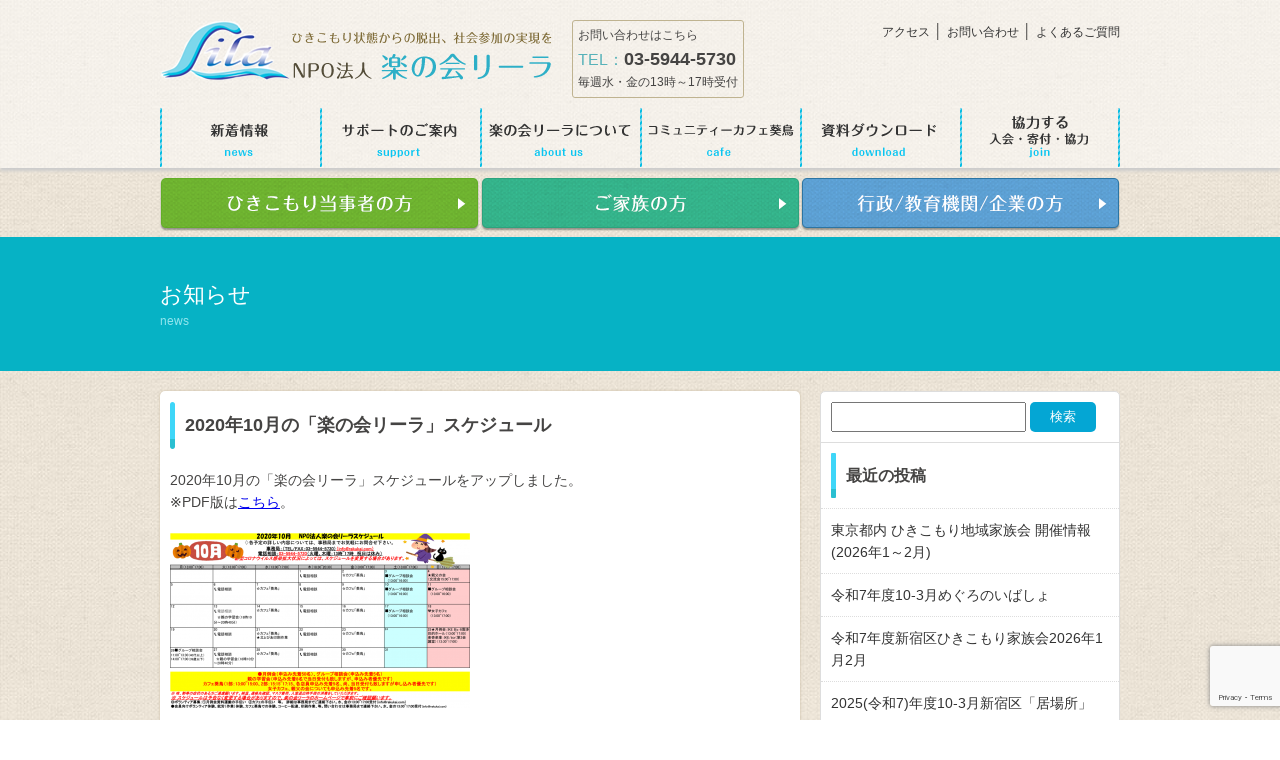

--- FILE ---
content_type: text/html; charset=UTF-8
request_url: https://rakukai.com/2020/09/30/rakunokailila-schedule-202010/
body_size: 29061
content:
<!doctype html>
<html>
<head>
<meta charset="UTF-8">
	<!-- Global site tag (gtag.js) - Google Analytics -->
<script async src="https://www.googletagmanager.com/gtag/js?id=UA-97225446-1"></script>
<script>
  window.dataLayer = window.dataLayer || [];
  function gtag(){dataLayer.push(arguments);}
  gtag('js', new Date());

  gtag('config', 'UA-97225446-1');
</script>


<!-- Global site tag (gtag.js) - Google Analytics -->
<script async src="https://www.googletagmanager.com/gtag/js?id=G-WBJYZTBZTY"></script>
<script>
  window.dataLayer = window.dataLayer || [];
  function gtag(){dataLayer.push(arguments);}
  gtag('js', new Date());

  gtag('config', 'G-WBJYZTBZTY');
</script>


<title>
  2020年10月の「楽の会リーラ」スケジュール | 引きこもりの方を支援する 楽の会リーラ | 引きこもりの方を支援する 楽の会リーラ</title>
<meta name="viewport" content="width=device-width,initial-scale=1">
<link href="https://rakukai.com/rakukailila_manage/wp-content/themes/lightning_child/assets/css/reset.css" rel="stylesheet" type="text/css">
<link href="https://rakukai.com/rakukailila_manage/wp-content/themes/lightning_child/style_new.css" rel="stylesheet" type="text/css">
<script src="https://ajax.googleapis.com/ajax/libs/jquery/1.10.2/jquery.min.js"></script>
<script>
      $(document).ready(function(){
$('.menu-trigger').click(function () {
                  $(this).toggleClass('active');
          $('#sp_navi').slideToggle();
                });
      });

</script>
<style id='wp-block-paragraph-inline-css' type='text/css'>
.is-small-text{font-size:.875em}.is-regular-text{font-size:1em}.is-large-text{font-size:2.25em}.is-larger-text{font-size:3em}.has-drop-cap:not(:focus):first-letter{float:left;font-size:8.4em;font-style:normal;font-weight:100;line-height:.68;margin:.05em .1em 0 0;text-transform:uppercase}body.rtl .has-drop-cap:not(:focus):first-letter{float:none;margin-left:.1em}p.has-drop-cap.has-background{overflow:hidden}:root :where(p.has-background){padding:1.25em 2.375em}:where(p.has-text-color:not(.has-link-color)) a{color:inherit}p.has-text-align-left[style*="writing-mode:vertical-lr"],p.has-text-align-right[style*="writing-mode:vertical-rl"]{rotate:180deg}
/*# sourceURL=https://rakukai.com/rakukailila_manage/wp-includes/blocks/paragraph/style.min.css */
</style>
<style id='global-styles-inline-css' type='text/css'>
:root{--wp--preset--aspect-ratio--square: 1;--wp--preset--aspect-ratio--4-3: 4/3;--wp--preset--aspect-ratio--3-4: 3/4;--wp--preset--aspect-ratio--3-2: 3/2;--wp--preset--aspect-ratio--2-3: 2/3;--wp--preset--aspect-ratio--16-9: 16/9;--wp--preset--aspect-ratio--9-16: 9/16;--wp--preset--color--black: #000000;--wp--preset--color--cyan-bluish-gray: #abb8c3;--wp--preset--color--white: #ffffff;--wp--preset--color--pale-pink: #f78da7;--wp--preset--color--vivid-red: #cf2e2e;--wp--preset--color--luminous-vivid-orange: #ff6900;--wp--preset--color--luminous-vivid-amber: #fcb900;--wp--preset--color--light-green-cyan: #7bdcb5;--wp--preset--color--vivid-green-cyan: #00d084;--wp--preset--color--pale-cyan-blue: #8ed1fc;--wp--preset--color--vivid-cyan-blue: #0693e3;--wp--preset--color--vivid-purple: #9b51e0;--wp--preset--gradient--vivid-cyan-blue-to-vivid-purple: linear-gradient(135deg,rgb(6,147,227) 0%,rgb(155,81,224) 100%);--wp--preset--gradient--light-green-cyan-to-vivid-green-cyan: linear-gradient(135deg,rgb(122,220,180) 0%,rgb(0,208,130) 100%);--wp--preset--gradient--luminous-vivid-amber-to-luminous-vivid-orange: linear-gradient(135deg,rgb(252,185,0) 0%,rgb(255,105,0) 100%);--wp--preset--gradient--luminous-vivid-orange-to-vivid-red: linear-gradient(135deg,rgb(255,105,0) 0%,rgb(207,46,46) 100%);--wp--preset--gradient--very-light-gray-to-cyan-bluish-gray: linear-gradient(135deg,rgb(238,238,238) 0%,rgb(169,184,195) 100%);--wp--preset--gradient--cool-to-warm-spectrum: linear-gradient(135deg,rgb(74,234,220) 0%,rgb(151,120,209) 20%,rgb(207,42,186) 40%,rgb(238,44,130) 60%,rgb(251,105,98) 80%,rgb(254,248,76) 100%);--wp--preset--gradient--blush-light-purple: linear-gradient(135deg,rgb(255,206,236) 0%,rgb(152,150,240) 100%);--wp--preset--gradient--blush-bordeaux: linear-gradient(135deg,rgb(254,205,165) 0%,rgb(254,45,45) 50%,rgb(107,0,62) 100%);--wp--preset--gradient--luminous-dusk: linear-gradient(135deg,rgb(255,203,112) 0%,rgb(199,81,192) 50%,rgb(65,88,208) 100%);--wp--preset--gradient--pale-ocean: linear-gradient(135deg,rgb(255,245,203) 0%,rgb(182,227,212) 50%,rgb(51,167,181) 100%);--wp--preset--gradient--electric-grass: linear-gradient(135deg,rgb(202,248,128) 0%,rgb(113,206,126) 100%);--wp--preset--gradient--midnight: linear-gradient(135deg,rgb(2,3,129) 0%,rgb(40,116,252) 100%);--wp--preset--font-size--small: 13px;--wp--preset--font-size--medium: 20px;--wp--preset--font-size--large: 36px;--wp--preset--font-size--x-large: 42px;--wp--preset--spacing--20: 0.44rem;--wp--preset--spacing--30: 0.67rem;--wp--preset--spacing--40: 1rem;--wp--preset--spacing--50: 1.5rem;--wp--preset--spacing--60: 2.25rem;--wp--preset--spacing--70: 3.38rem;--wp--preset--spacing--80: 5.06rem;--wp--preset--shadow--natural: 6px 6px 9px rgba(0, 0, 0, 0.2);--wp--preset--shadow--deep: 12px 12px 50px rgba(0, 0, 0, 0.4);--wp--preset--shadow--sharp: 6px 6px 0px rgba(0, 0, 0, 0.2);--wp--preset--shadow--outlined: 6px 6px 0px -3px rgb(255, 255, 255), 6px 6px rgb(0, 0, 0);--wp--preset--shadow--crisp: 6px 6px 0px rgb(0, 0, 0);}:where(.is-layout-flex){gap: 0.5em;}:where(.is-layout-grid){gap: 0.5em;}body .is-layout-flex{display: flex;}.is-layout-flex{flex-wrap: wrap;align-items: center;}.is-layout-flex > :is(*, div){margin: 0;}body .is-layout-grid{display: grid;}.is-layout-grid > :is(*, div){margin: 0;}:where(.wp-block-columns.is-layout-flex){gap: 2em;}:where(.wp-block-columns.is-layout-grid){gap: 2em;}:where(.wp-block-post-template.is-layout-flex){gap: 1.25em;}:where(.wp-block-post-template.is-layout-grid){gap: 1.25em;}.has-black-color{color: var(--wp--preset--color--black) !important;}.has-cyan-bluish-gray-color{color: var(--wp--preset--color--cyan-bluish-gray) !important;}.has-white-color{color: var(--wp--preset--color--white) !important;}.has-pale-pink-color{color: var(--wp--preset--color--pale-pink) !important;}.has-vivid-red-color{color: var(--wp--preset--color--vivid-red) !important;}.has-luminous-vivid-orange-color{color: var(--wp--preset--color--luminous-vivid-orange) !important;}.has-luminous-vivid-amber-color{color: var(--wp--preset--color--luminous-vivid-amber) !important;}.has-light-green-cyan-color{color: var(--wp--preset--color--light-green-cyan) !important;}.has-vivid-green-cyan-color{color: var(--wp--preset--color--vivid-green-cyan) !important;}.has-pale-cyan-blue-color{color: var(--wp--preset--color--pale-cyan-blue) !important;}.has-vivid-cyan-blue-color{color: var(--wp--preset--color--vivid-cyan-blue) !important;}.has-vivid-purple-color{color: var(--wp--preset--color--vivid-purple) !important;}.has-black-background-color{background-color: var(--wp--preset--color--black) !important;}.has-cyan-bluish-gray-background-color{background-color: var(--wp--preset--color--cyan-bluish-gray) !important;}.has-white-background-color{background-color: var(--wp--preset--color--white) !important;}.has-pale-pink-background-color{background-color: var(--wp--preset--color--pale-pink) !important;}.has-vivid-red-background-color{background-color: var(--wp--preset--color--vivid-red) !important;}.has-luminous-vivid-orange-background-color{background-color: var(--wp--preset--color--luminous-vivid-orange) !important;}.has-luminous-vivid-amber-background-color{background-color: var(--wp--preset--color--luminous-vivid-amber) !important;}.has-light-green-cyan-background-color{background-color: var(--wp--preset--color--light-green-cyan) !important;}.has-vivid-green-cyan-background-color{background-color: var(--wp--preset--color--vivid-green-cyan) !important;}.has-pale-cyan-blue-background-color{background-color: var(--wp--preset--color--pale-cyan-blue) !important;}.has-vivid-cyan-blue-background-color{background-color: var(--wp--preset--color--vivid-cyan-blue) !important;}.has-vivid-purple-background-color{background-color: var(--wp--preset--color--vivid-purple) !important;}.has-black-border-color{border-color: var(--wp--preset--color--black) !important;}.has-cyan-bluish-gray-border-color{border-color: var(--wp--preset--color--cyan-bluish-gray) !important;}.has-white-border-color{border-color: var(--wp--preset--color--white) !important;}.has-pale-pink-border-color{border-color: var(--wp--preset--color--pale-pink) !important;}.has-vivid-red-border-color{border-color: var(--wp--preset--color--vivid-red) !important;}.has-luminous-vivid-orange-border-color{border-color: var(--wp--preset--color--luminous-vivid-orange) !important;}.has-luminous-vivid-amber-border-color{border-color: var(--wp--preset--color--luminous-vivid-amber) !important;}.has-light-green-cyan-border-color{border-color: var(--wp--preset--color--light-green-cyan) !important;}.has-vivid-green-cyan-border-color{border-color: var(--wp--preset--color--vivid-green-cyan) !important;}.has-pale-cyan-blue-border-color{border-color: var(--wp--preset--color--pale-cyan-blue) !important;}.has-vivid-cyan-blue-border-color{border-color: var(--wp--preset--color--vivid-cyan-blue) !important;}.has-vivid-purple-border-color{border-color: var(--wp--preset--color--vivid-purple) !important;}.has-vivid-cyan-blue-to-vivid-purple-gradient-background{background: var(--wp--preset--gradient--vivid-cyan-blue-to-vivid-purple) !important;}.has-light-green-cyan-to-vivid-green-cyan-gradient-background{background: var(--wp--preset--gradient--light-green-cyan-to-vivid-green-cyan) !important;}.has-luminous-vivid-amber-to-luminous-vivid-orange-gradient-background{background: var(--wp--preset--gradient--luminous-vivid-amber-to-luminous-vivid-orange) !important;}.has-luminous-vivid-orange-to-vivid-red-gradient-background{background: var(--wp--preset--gradient--luminous-vivid-orange-to-vivid-red) !important;}.has-very-light-gray-to-cyan-bluish-gray-gradient-background{background: var(--wp--preset--gradient--very-light-gray-to-cyan-bluish-gray) !important;}.has-cool-to-warm-spectrum-gradient-background{background: var(--wp--preset--gradient--cool-to-warm-spectrum) !important;}.has-blush-light-purple-gradient-background{background: var(--wp--preset--gradient--blush-light-purple) !important;}.has-blush-bordeaux-gradient-background{background: var(--wp--preset--gradient--blush-bordeaux) !important;}.has-luminous-dusk-gradient-background{background: var(--wp--preset--gradient--luminous-dusk) !important;}.has-pale-ocean-gradient-background{background: var(--wp--preset--gradient--pale-ocean) !important;}.has-electric-grass-gradient-background{background: var(--wp--preset--gradient--electric-grass) !important;}.has-midnight-gradient-background{background: var(--wp--preset--gradient--midnight) !important;}.has-small-font-size{font-size: var(--wp--preset--font-size--small) !important;}.has-medium-font-size{font-size: var(--wp--preset--font-size--medium) !important;}.has-large-font-size{font-size: var(--wp--preset--font-size--large) !important;}.has-x-large-font-size{font-size: var(--wp--preset--font-size--x-large) !important;}
/*# sourceURL=global-styles-inline-css */
</style>
</head>

<body>
<div id="fb-root"></div>
<script>(function(d, s, id) {
  var js, fjs = d.getElementsByTagName(s)[0];
  if (d.getElementById(id)) return;
  js = d.createElement(s); js.id = id;
  js.src = "//connect.facebook.net/ja_JP/sdk.js#xfbml=1&version=v2.10&appId=202634379900738";
  fjs.parentNode.insertBefore(js, fjs);
}(document, 'script', 'facebook-jssdk'));</script>

<header>
<div class="container">
    <h1 class="site-logo"><a href="/"><img src="https://rakukai.com/rakukailila_manage/wp-content/themes/lightning_child/assets/images/common/logo.png" width="392" height="61" alt="ひきこもり状態からの脱出、社会参加の実現を NPO法人 楽の会リーラ"/></a></h1>
    <div class="contact">
    <p>お問い合わせはこちら<br>
    <span class="contact__label">TEL：</span><a href="tel:0359445730" class="tellink contact__tel">03-5944-5730</a><br>
    毎週水・金の13時～17時受付</p>
    </div>

    <div class="hnav">
    <a href="https://rakukai.com/aboutus/access/">アクセス</a> │ <a href="https://rakukai.com/contact">お問い合わせ</a> │ <a href="https://rakukai.com/aboutus/faq/">よくあるご質問</a>
    </div>

    <nav>
      <ul class="gnav clearfix">
        <li class="gnav__item gnav__item--01"><a href="https://rakukai.com/news">新着情報</a></li>
        <li class="gnav__item gnav__item--02"><a href="https://rakukai.com/support">サポートのご案内</a></li>
        <li class="gnav__item gnav__item--03"><a href="https://rakukai.com/aboutus/">楽の会リーラについて</a></li>
        <li class="gnav__item gnav__item--04"><a href="https://rakukai.com/cafe">コミュニティーカフェ葵鳥</a></li>
        <li class="gnav__item gnav__item--05"><a href="https://rakukai.com/download">資料ダウンロード</a></li>
        <li class="gnav__item gnav__item--06"><a href="https://rakukai.com/join">参加する 入会・寄付・協力 </a></li>
        </ul>
    </nav>
</div>
<div id="sp_btn">
<a class="menu-trigger" href="#">
	<span></span>
	<span></span>
	<span></span>
</a>
</div>
<div id="sp_navi">
<ul>
<li><a href="https://rakukai.com">HOME</a></li>
<li><a href="https://rakukai.com/news">新着情報</a></li>
<li><a href="https://rakukai.com/support">サポートのご案内</a></li>
<li><a href="https://rakukai.com/aboutus/">楽の会リーラについて</a></li>
<li><a href="https://rakukai.com/cafe">コミュニティーカフェ葵鳥</a></li>
<li><a href="https://rakukai.com/download">資料ダウンロード</a></li>
<li><a href="https://rakukai.com/join">参加する 入会・寄付・協力 </a></li>
<li><a href="https://rakukai.com/self">ひきこもり当事者の方</a></li>
<li><a href="https://rakukai.com/family">ご家族の方</a></li>
<li><a href="https://rakukai.com/public">行政/教育機関/企業の方</a></li>
<li><a href="https://rakukai.com/aboutus/access/">アクセス</a></li>
<li><a href="https://rakukai.com/contact">お問い合わせ</a></li>
<li><a href="https://rakukai.com/aboutus/faq/">よくあるご質問</a></li>
</ul>
</div>
</header>
<ul class="contents-banner clearfix container">
    <li><a href="https://rakukai.com/self"><img src="https://rakukai.com/rakukailila_manage/wp-content/themes/lightning_child/assets/images/common/c_banner_01.png" width="319" height="53" alt="引きこもり当事者の方"/></a></li>
    <li><a href="https://rakukai.com/family"><img src="https://rakukai.com/rakukailila_manage/wp-content/themes/lightning_child/assets/images/common/c_banner_02.png" width="319" height="53" alt="ご家族の方"/></a></li>
    <li><a href="https://rakukai.com/public"><img src="https://rakukai.com/rakukailila_manage/wp-content/themes/lightning_child/assets/images/common/c_banner_03.png" width="319" height="53" alt="行政/教育機関/企業の方"/></a></li>
</ul>

<div class="main-img_container">
  <div class="main-img main-img--second container">
      <h2>お知らせ<span>news</span></h2>
  </div>
</div>

<main class="container clearfix">

<div class="left-container">
<section class="bg-white news-body">
<h2 class="heading-contents">2020年10月の「楽の会リーラ」スケジュール</h2>
<p>2020年10月の「楽の会リーラ」スケジュールをアップしました。<br />
※PDF版は<a href="https://rakukai.com/rakukailila_manage/wp-content/uploads/2020/09/rakunokailila_schedule202010.pdf" target="_blank" rel="noopener noreferrer">こちら</a>。</p>
<p><a href="https://rakukai.com/rakukailila_manage/wp-content/uploads/2020/09/rakunokailila_schedule202010.png" target="_blank" rel="noopener noreferrer"><img fetchpriority="high" decoding="async" class="alignnone wp-image-3092 size-medium" src="https://rakukai.com/rakukailila_manage/wp-content/uploads/2020/09/rakunokailila_schedule202010-300x175.png" alt="" width="300" height="175" srcset="https://rakukai.com/rakukailila_manage/wp-content/uploads/2020/09/rakunokailila_schedule202010-300x175.png 300w, https://rakukai.com/rakukailila_manage/wp-content/uploads/2020/09/rakunokailila_schedule202010-1024x598.png 1024w, https://rakukai.com/rakukailila_manage/wp-content/uploads/2020/09/rakunokailila_schedule202010-768x449.png 768w, https://rakukai.com/rakukailila_manage/wp-content/uploads/2020/09/rakunokailila_schedule202010.png 1280w" sizes="(max-width: 300px) 100vw, 300px" /></a></p>
<p>&nbsp;</p>
<p>&nbsp;</p>
<p>&nbsp;</p>

<p>&nbsp;</p>
</section>
<section class="contact-info">
  <h3>電話相談無料！</h3>
  <a href="tel:0359445720" class="tellink">03-5944-5720</a>
  <p>ご家族だけでなくご本人の方々からのお電話もお待ちしています<br>
    毎週　火曜日、木曜日１３時～１７時<br>
    (祝日等はお休みです）<br>
    (ご相談は無料ですが別途通話料はかかります）<br>
    <span class="fs-2xl">e-mail：<a href="mailto:info@rakukai.com">info@rakukai.com</a></span>
  </p>
</section>

</div>

<div class="right-container">
<div class="sidebar-news">
<aside class="widget widget_search" id="search-4"><form role="search" method="get" id="searchform" class="searchform" action="https://rakukai.com/">
				<div>
					<label class="screen-reader-text" for="s">検索:</label>
					<input type="text" value="" name="s" id="s" />
					<input type="submit" id="searchsubmit" value="検索" />
				</div>
			</form></aside><aside class="widget widget_vkexunit_post_list" id="vkexunit_post_list-6"><div class="veu_postList pt_1"><h1 class="widget-title subSection-title">最近の投稿</h1><ul class="postList"><li id="post-6464">

		<span class="published postList_date postList_meta_items">2026年1月12日</span><span class="postList_terms postList_meta_items"><a href="https://rakukai.com/category/news/">ニュース</a></span><span class="postList_terms postList_meta_items"><a href="https://rakukai.com/category/family/">地域の家族会</a></span><span class="postList_title entry-title"><a href="https://rakukai.com/2026/01/12/chiikikazokukai202601-02/">東京都内 ひきこもり地域家族会 開催情報(2026年1～2月)</a></span></li>
		<li id="post-6451">

		<span class="published postList_date postList_meta_items">2025年12月31日</span><span class="postList_terms postList_meta_items"><a href="https://rakukai.com/category/news/">ニュース</a></span><span class="postList_title entry-title"><a href="https://rakukai.com/2025/12/31/meguro_ibasyo_202510-03/">令和7年度10-3月めぐろのいばしょ</a></span></li>
		<li id="post-6449">

		<span class="published postList_date postList_meta_items">2025年12月31日</span><span class="postList_terms postList_meta_items"><a href="https://rakukai.com/category/news/">ニュース</a></span><span class="postList_title entry-title"><a href="https://rakukai.com/2025/12/31/kazokukai_shinjyuku_202601-02/">令和7年度新宿区ひきこもり家族会2026年1月2月</a></span></li>
		<li id="post-6446">

		<span class="published postList_date postList_meta_items">2025年12月31日</span><span class="postList_terms postList_meta_items"><a href="https://rakukai.com/category/news/">ニュース</a></span><span class="postList_title entry-title"><a href="https://rakukai.com/2025/12/31/shinjyuku_ibasyo_202510-03/">2025(令和7)年度10-3月新宿区「居場所」</a></span></li>
		<li id="post-6443">

		<span class="published postList_date postList_meta_items">2025年12月31日</span><span class="postList_terms postList_meta_items"><a href="https://rakukai.com/category/news/">ニュース</a></span><span class="postList_title entry-title"><a href="https://rakukai.com/2025/12/31/kitaku_tsudoi_20260207/">2026年2月7日東京都北区ひきこもり地域の集い</a></span></li>
		<li id="post-6327">

		<span class="published postList_date postList_meta_items">2025年12月31日</span><span class="postList_terms postList_meta_items"><a href="https://rakukai.com/category/news/">ニュース</a></span><span class="postList_title entry-title"><a href="https://rakukai.com/2025/12/31/kitaku_minnnano_ibasyo_202510-03/">2025(令和7)年度10-3月北区みんなの居場所</a></span></li>
		<li id="post-6420">

		<span class="published postList_date postList_meta_items">2025年12月31日</span><span class="postList_terms postList_meta_items"><a href="https://rakukai.com/category/news/">ニュース</a></span><span class="postList_title entry-title"><a href="https://rakukai.com/2025/12/31/rakunokailila_schedule_202601/">2026年1月の「楽の会リーラ」スケジュール(2026年1月13日修正)</a></span></li>
		<li id="post-6421">

		<span class="published postList_date postList_meta_items">2025年12月31日</span><span class="postList_terms postList_meta_items"><a href="https://rakukai.com/category/news/">ニュース</a></span><span class="postList_title entry-title"><a href="https://rakukai.com/2025/12/31/getsurei_202601/">2026年1月24日(土)月例会のご案内</a></span></li>
		<li id="post-6422">

		<span class="published postList_date postList_meta_items">2025年12月31日</span><span class="postList_terms postList_meta_items"><a href="https://rakukai.com/category/news/">ニュース</a></span><span class="postList_title entry-title"><a href="https://rakukai.com/2025/12/31/onlineannounce_202601/">(家族会員限定)2026年1月24日(土)月例会オンライン参加(動画配信)の申込方法について</a></span></li>
		<li id="post-6423">

		<span class="published postList_date postList_meta_items">2025年12月31日</span><span class="postList_terms postList_meta_items"><a href="https://rakukai.com/category/news/">ニュース</a></span><span class="postList_title entry-title"><a href="https://rakukai.com/2025/12/31/rakuichirakuda_202601/">2026年1月24日(土)「楽壱楽拿(らくいちらくだ)」開催のご案内</a></span></li>
		</ul></div></aside><aside class="widget widget_text" id="text-2"><h1 class="widget-title subSection-title">カテゴリー</h1>			<div class="textwidget"><ul>
	<li class="cat-item cat-item-21"><a href="http://rakukai.com/category/news/" >ニュース</a>
</li>
	<li class="cat-item cat-item-17"><a href="http://rakukai.com/category/release/" >プレスリリース</a>
</li>
	<li class="cat-item cat-item-16"><a href="http://rakukai.com/category/consultation/" >各種相談</a>
</li>
		</ul></div>
		</aside></div>
</div>

</main>

<footer>
  <div class="footer_nav_container">
    <div class="container clearfix">
        <ul class="footer_nav">
            <li class="footer_nav__header"><a href="https://rakukai.com">トップページ</a></li>
            <li class="footer_nav__header"><a href="https://rakukai.com/support">各種サポートのご案内</a></li>
<li class="footer_nav__item"><a href="https://rakukai.com/support/reason">選ばれる理由</a></li>
            <li class="footer_nav__item"><a href="https://rakukai.com/support/tel">電話相談</a></li>
            <li class="footer_nav__item"><a href="https://rakukai.com/support/meeting">面接・訪問支援</a></li>
            <li class="footer_nav__item"><a href="https://rakukai.com/support/group">グループ相談会</a></li>
            <li class="footer_nav__item"><a href="https://rakukai.com/support/monthly">月例会</a></li>
            <li class="footer_nav__item"><a href="https://rakukai.com/support/parents">親の学習会</a></li>
            <li class="footer_nav__item"><a href="https://rakukai.com/support/rakuichi">楽壱楽拿</a></li>
<li class="footer_nav__item"><a href="https://rakukai.com/support/voices">利用者の声</a></li>


        </ul>
        <ul class="footer_nav">
            <li class="footer_nav__header"><a href="https://rakukai.com/aboutus/">楽の会リーラについて</a></li>
           <li class="footer_nav__item"><a href="https://rakukai.com/aboutus/greeting">ご挨拶</a></li>
 <li class="footer_nav__item"><a href="https://rakukai.com/aboutus/organization/">組織概要・沿革、地域の家族会</a></li>
 <li class="footer_nav__item"><a href="https://rakukai.com/aboutus/activity/">活動実績一覧</a></li>
  <li class="footer_nav__item"><a href="https://rakukai.com/aboutus/link/">連携団体紹介</a></li>
 <li class="footer_nav__item"><a href="https://rakukai.com/aboutus/faq/">よくある質問</a></li>

            <li class="footer_nav__item"><a href="https://rakukai.com/aboutus/access/">アクセス</a></li>
<li class="footer_nav__header"><a href="http://rakukai.com/aodori/cafe/" target="blank">コミュニティーカフェ葵鳥</a></li>
<!--
            <li class="footer_nav__item"><a href="https://rakukai.com">イベント案内一覧</a></li>
            <li class="footer_nav__item"><a href="https://rakukai.com">葵鳥はどんなところ？</a></li>
            <li class="footer_nav__item"><a href="https://rakukai.com">葵鳥設立の想い</a></li>
            <li class="footer_nav__item"><a href="https://rakukai.com">葵鳥のメニュー</a></li>
            <li class="footer_nav__item"><a href="https://rakukai.com">イベントの概要 </a></li>
            <li class="footer_nav__item"><a href="https://rakukai.com">お知らせ一覧 </a></li>
            <li class="footer_nav__item"><a href="https://rakukai.com">よくあるご質問 </a></li>
            <li class="footer_nav__item"><a href="https://rakukai.com">フェアトレードコーヒー</a></li>
            <li class="footer_nav__item"><a href="https://rakukai.com">アクセス</a></li>
            <li class="footer_nav__item"><a href="https://rakukai.com">プライバシーポリシー</a></li>
            <li class="footer_nav__item"><a href="https://rakukai.com">特定商取引に基づく表記</a></li>
-->
        </ul>
        <ul class="footer_nav">
            <li class="footer_nav__header"><a href="https://rakukai.com/download/">調査・研究のダウンロード</a></li>
            <li class="footer_nav__header"><a href="https://rakukai.com/join/">協力する</a></li>
            <li class="footer_nav__item"><a href="https://rakukai.com/join/donate/">寄付をする</a></li>
            <li class="footer_nav__item"><a href="https://rakukai.com/join/corp/">法人会員になる</a></li>
            <li class="footer_nav__item"><a href="http://rakukai.com/aodori/fairtrade/">お買い物で支援（フェアトレードコーヒー）</a></li>
            <li class="footer_nav__item"><a href="https://rakukai.com/join/volunteer/">ボランティアをする</a></li>
            <li class="footer_nav__header"><a href="http://rakukai.com/aodori/privacy/">プライバシーポリシー</a></li>

        </ul>
    </div>
  </div>
  <div class="footer_address_container">
    <div class="container">
    <p><span class="fs-l">NPO法人楽の会リーラ</span><br>
      東京都豊島区巣鴨3-16-12 巣鴨GMビル202号室 <br>
      電話：<a href="tel:0359445730" class="tellink">03-5944-5730</a>　FAX：03-6903-5770　e-mail：<a href="mailto:info@rakukai.com">info@rakukai.com</a><br>
      （毎週水、金の13時～17時に受付）詳細はカレンダーをご参照ください。<br><br><div align="center">当ウェブサイトは以下の助成を受けて制作されました。：第29回NHK厚生文化事業団若葉基金、公益財団法人 原田積善会</div></p>
    </div>
  </div>
 <small class="copyright">Copyright &copy; 2017 NPO法人楽の会リーラ. All Rights Reserved </small>
</footer>
<script type="speculationrules">
{"prefetch":[{"source":"document","where":{"and":[{"href_matches":"/*"},{"not":{"href_matches":["/rakukailila_manage/wp-*.php","/rakukailila_manage/wp-admin/*","/rakukailila_manage/wp-content/uploads/*","/rakukailila_manage/wp-content/*","/rakukailila_manage/wp-content/plugins/*","/rakukailila_manage/wp-content/themes/lightning_child/*","/rakukailila_manage/wp-content/themes/lightning/*","/*\\?(.+)"]}},{"not":{"selector_matches":"a[rel~=\"nofollow\"]"}},{"not":{"selector_matches":".no-prefetch, .no-prefetch a"}}]},"eagerness":"conservative"}]}
</script>
<a href="#top" id="page_top" class="page_top_btn">PAGE TOP</a><script type="text/javascript" src="http://rakukai.com/rakukailila_manage/wp-content/plugins/mw-wp-form/js/form.js?ver=5.8.3" id="mw-wp-form-js"></script>
<script type="text/javascript" src="https://www.google.com/recaptcha/api.js?render=6LckHioeAAAAAIluPjUTZQzp-u5YBX7lMNKiIp9T&amp;ver=5.8.3" id="recaptcha-script-js"></script>
<script type="text/javascript" id="recaptcha-script-js-after">
grecaptcha.ready(function() {
    grecaptcha.execute('6LckHioeAAAAAIluPjUTZQzp-u5YBX7lMNKiIp9T', {
            action: 'homepage'
        }).then(function(token) {
            var recaptchaResponse = jQuery('input[name="recaptcha-v3"]');
            recaptchaResponse.val(token);
        });
    });
</script>
</body>
</html>



--- FILE ---
content_type: text/html; charset=utf-8
request_url: https://www.google.com/recaptcha/api2/anchor?ar=1&k=6LckHioeAAAAAIluPjUTZQzp-u5YBX7lMNKiIp9T&co=aHR0cHM6Ly9yYWt1a2FpLmNvbTo0NDM.&hl=en&v=PoyoqOPhxBO7pBk68S4YbpHZ&size=invisible&anchor-ms=20000&execute-ms=30000&cb=atup3w6v1dvb
body_size: 48810
content:
<!DOCTYPE HTML><html dir="ltr" lang="en"><head><meta http-equiv="Content-Type" content="text/html; charset=UTF-8">
<meta http-equiv="X-UA-Compatible" content="IE=edge">
<title>reCAPTCHA</title>
<style type="text/css">
/* cyrillic-ext */
@font-face {
  font-family: 'Roboto';
  font-style: normal;
  font-weight: 400;
  font-stretch: 100%;
  src: url(//fonts.gstatic.com/s/roboto/v48/KFO7CnqEu92Fr1ME7kSn66aGLdTylUAMa3GUBHMdazTgWw.woff2) format('woff2');
  unicode-range: U+0460-052F, U+1C80-1C8A, U+20B4, U+2DE0-2DFF, U+A640-A69F, U+FE2E-FE2F;
}
/* cyrillic */
@font-face {
  font-family: 'Roboto';
  font-style: normal;
  font-weight: 400;
  font-stretch: 100%;
  src: url(//fonts.gstatic.com/s/roboto/v48/KFO7CnqEu92Fr1ME7kSn66aGLdTylUAMa3iUBHMdazTgWw.woff2) format('woff2');
  unicode-range: U+0301, U+0400-045F, U+0490-0491, U+04B0-04B1, U+2116;
}
/* greek-ext */
@font-face {
  font-family: 'Roboto';
  font-style: normal;
  font-weight: 400;
  font-stretch: 100%;
  src: url(//fonts.gstatic.com/s/roboto/v48/KFO7CnqEu92Fr1ME7kSn66aGLdTylUAMa3CUBHMdazTgWw.woff2) format('woff2');
  unicode-range: U+1F00-1FFF;
}
/* greek */
@font-face {
  font-family: 'Roboto';
  font-style: normal;
  font-weight: 400;
  font-stretch: 100%;
  src: url(//fonts.gstatic.com/s/roboto/v48/KFO7CnqEu92Fr1ME7kSn66aGLdTylUAMa3-UBHMdazTgWw.woff2) format('woff2');
  unicode-range: U+0370-0377, U+037A-037F, U+0384-038A, U+038C, U+038E-03A1, U+03A3-03FF;
}
/* math */
@font-face {
  font-family: 'Roboto';
  font-style: normal;
  font-weight: 400;
  font-stretch: 100%;
  src: url(//fonts.gstatic.com/s/roboto/v48/KFO7CnqEu92Fr1ME7kSn66aGLdTylUAMawCUBHMdazTgWw.woff2) format('woff2');
  unicode-range: U+0302-0303, U+0305, U+0307-0308, U+0310, U+0312, U+0315, U+031A, U+0326-0327, U+032C, U+032F-0330, U+0332-0333, U+0338, U+033A, U+0346, U+034D, U+0391-03A1, U+03A3-03A9, U+03B1-03C9, U+03D1, U+03D5-03D6, U+03F0-03F1, U+03F4-03F5, U+2016-2017, U+2034-2038, U+203C, U+2040, U+2043, U+2047, U+2050, U+2057, U+205F, U+2070-2071, U+2074-208E, U+2090-209C, U+20D0-20DC, U+20E1, U+20E5-20EF, U+2100-2112, U+2114-2115, U+2117-2121, U+2123-214F, U+2190, U+2192, U+2194-21AE, U+21B0-21E5, U+21F1-21F2, U+21F4-2211, U+2213-2214, U+2216-22FF, U+2308-230B, U+2310, U+2319, U+231C-2321, U+2336-237A, U+237C, U+2395, U+239B-23B7, U+23D0, U+23DC-23E1, U+2474-2475, U+25AF, U+25B3, U+25B7, U+25BD, U+25C1, U+25CA, U+25CC, U+25FB, U+266D-266F, U+27C0-27FF, U+2900-2AFF, U+2B0E-2B11, U+2B30-2B4C, U+2BFE, U+3030, U+FF5B, U+FF5D, U+1D400-1D7FF, U+1EE00-1EEFF;
}
/* symbols */
@font-face {
  font-family: 'Roboto';
  font-style: normal;
  font-weight: 400;
  font-stretch: 100%;
  src: url(//fonts.gstatic.com/s/roboto/v48/KFO7CnqEu92Fr1ME7kSn66aGLdTylUAMaxKUBHMdazTgWw.woff2) format('woff2');
  unicode-range: U+0001-000C, U+000E-001F, U+007F-009F, U+20DD-20E0, U+20E2-20E4, U+2150-218F, U+2190, U+2192, U+2194-2199, U+21AF, U+21E6-21F0, U+21F3, U+2218-2219, U+2299, U+22C4-22C6, U+2300-243F, U+2440-244A, U+2460-24FF, U+25A0-27BF, U+2800-28FF, U+2921-2922, U+2981, U+29BF, U+29EB, U+2B00-2BFF, U+4DC0-4DFF, U+FFF9-FFFB, U+10140-1018E, U+10190-1019C, U+101A0, U+101D0-101FD, U+102E0-102FB, U+10E60-10E7E, U+1D2C0-1D2D3, U+1D2E0-1D37F, U+1F000-1F0FF, U+1F100-1F1AD, U+1F1E6-1F1FF, U+1F30D-1F30F, U+1F315, U+1F31C, U+1F31E, U+1F320-1F32C, U+1F336, U+1F378, U+1F37D, U+1F382, U+1F393-1F39F, U+1F3A7-1F3A8, U+1F3AC-1F3AF, U+1F3C2, U+1F3C4-1F3C6, U+1F3CA-1F3CE, U+1F3D4-1F3E0, U+1F3ED, U+1F3F1-1F3F3, U+1F3F5-1F3F7, U+1F408, U+1F415, U+1F41F, U+1F426, U+1F43F, U+1F441-1F442, U+1F444, U+1F446-1F449, U+1F44C-1F44E, U+1F453, U+1F46A, U+1F47D, U+1F4A3, U+1F4B0, U+1F4B3, U+1F4B9, U+1F4BB, U+1F4BF, U+1F4C8-1F4CB, U+1F4D6, U+1F4DA, U+1F4DF, U+1F4E3-1F4E6, U+1F4EA-1F4ED, U+1F4F7, U+1F4F9-1F4FB, U+1F4FD-1F4FE, U+1F503, U+1F507-1F50B, U+1F50D, U+1F512-1F513, U+1F53E-1F54A, U+1F54F-1F5FA, U+1F610, U+1F650-1F67F, U+1F687, U+1F68D, U+1F691, U+1F694, U+1F698, U+1F6AD, U+1F6B2, U+1F6B9-1F6BA, U+1F6BC, U+1F6C6-1F6CF, U+1F6D3-1F6D7, U+1F6E0-1F6EA, U+1F6F0-1F6F3, U+1F6F7-1F6FC, U+1F700-1F7FF, U+1F800-1F80B, U+1F810-1F847, U+1F850-1F859, U+1F860-1F887, U+1F890-1F8AD, U+1F8B0-1F8BB, U+1F8C0-1F8C1, U+1F900-1F90B, U+1F93B, U+1F946, U+1F984, U+1F996, U+1F9E9, U+1FA00-1FA6F, U+1FA70-1FA7C, U+1FA80-1FA89, U+1FA8F-1FAC6, U+1FACE-1FADC, U+1FADF-1FAE9, U+1FAF0-1FAF8, U+1FB00-1FBFF;
}
/* vietnamese */
@font-face {
  font-family: 'Roboto';
  font-style: normal;
  font-weight: 400;
  font-stretch: 100%;
  src: url(//fonts.gstatic.com/s/roboto/v48/KFO7CnqEu92Fr1ME7kSn66aGLdTylUAMa3OUBHMdazTgWw.woff2) format('woff2');
  unicode-range: U+0102-0103, U+0110-0111, U+0128-0129, U+0168-0169, U+01A0-01A1, U+01AF-01B0, U+0300-0301, U+0303-0304, U+0308-0309, U+0323, U+0329, U+1EA0-1EF9, U+20AB;
}
/* latin-ext */
@font-face {
  font-family: 'Roboto';
  font-style: normal;
  font-weight: 400;
  font-stretch: 100%;
  src: url(//fonts.gstatic.com/s/roboto/v48/KFO7CnqEu92Fr1ME7kSn66aGLdTylUAMa3KUBHMdazTgWw.woff2) format('woff2');
  unicode-range: U+0100-02BA, U+02BD-02C5, U+02C7-02CC, U+02CE-02D7, U+02DD-02FF, U+0304, U+0308, U+0329, U+1D00-1DBF, U+1E00-1E9F, U+1EF2-1EFF, U+2020, U+20A0-20AB, U+20AD-20C0, U+2113, U+2C60-2C7F, U+A720-A7FF;
}
/* latin */
@font-face {
  font-family: 'Roboto';
  font-style: normal;
  font-weight: 400;
  font-stretch: 100%;
  src: url(//fonts.gstatic.com/s/roboto/v48/KFO7CnqEu92Fr1ME7kSn66aGLdTylUAMa3yUBHMdazQ.woff2) format('woff2');
  unicode-range: U+0000-00FF, U+0131, U+0152-0153, U+02BB-02BC, U+02C6, U+02DA, U+02DC, U+0304, U+0308, U+0329, U+2000-206F, U+20AC, U+2122, U+2191, U+2193, U+2212, U+2215, U+FEFF, U+FFFD;
}
/* cyrillic-ext */
@font-face {
  font-family: 'Roboto';
  font-style: normal;
  font-weight: 500;
  font-stretch: 100%;
  src: url(//fonts.gstatic.com/s/roboto/v48/KFO7CnqEu92Fr1ME7kSn66aGLdTylUAMa3GUBHMdazTgWw.woff2) format('woff2');
  unicode-range: U+0460-052F, U+1C80-1C8A, U+20B4, U+2DE0-2DFF, U+A640-A69F, U+FE2E-FE2F;
}
/* cyrillic */
@font-face {
  font-family: 'Roboto';
  font-style: normal;
  font-weight: 500;
  font-stretch: 100%;
  src: url(//fonts.gstatic.com/s/roboto/v48/KFO7CnqEu92Fr1ME7kSn66aGLdTylUAMa3iUBHMdazTgWw.woff2) format('woff2');
  unicode-range: U+0301, U+0400-045F, U+0490-0491, U+04B0-04B1, U+2116;
}
/* greek-ext */
@font-face {
  font-family: 'Roboto';
  font-style: normal;
  font-weight: 500;
  font-stretch: 100%;
  src: url(//fonts.gstatic.com/s/roboto/v48/KFO7CnqEu92Fr1ME7kSn66aGLdTylUAMa3CUBHMdazTgWw.woff2) format('woff2');
  unicode-range: U+1F00-1FFF;
}
/* greek */
@font-face {
  font-family: 'Roboto';
  font-style: normal;
  font-weight: 500;
  font-stretch: 100%;
  src: url(//fonts.gstatic.com/s/roboto/v48/KFO7CnqEu92Fr1ME7kSn66aGLdTylUAMa3-UBHMdazTgWw.woff2) format('woff2');
  unicode-range: U+0370-0377, U+037A-037F, U+0384-038A, U+038C, U+038E-03A1, U+03A3-03FF;
}
/* math */
@font-face {
  font-family: 'Roboto';
  font-style: normal;
  font-weight: 500;
  font-stretch: 100%;
  src: url(//fonts.gstatic.com/s/roboto/v48/KFO7CnqEu92Fr1ME7kSn66aGLdTylUAMawCUBHMdazTgWw.woff2) format('woff2');
  unicode-range: U+0302-0303, U+0305, U+0307-0308, U+0310, U+0312, U+0315, U+031A, U+0326-0327, U+032C, U+032F-0330, U+0332-0333, U+0338, U+033A, U+0346, U+034D, U+0391-03A1, U+03A3-03A9, U+03B1-03C9, U+03D1, U+03D5-03D6, U+03F0-03F1, U+03F4-03F5, U+2016-2017, U+2034-2038, U+203C, U+2040, U+2043, U+2047, U+2050, U+2057, U+205F, U+2070-2071, U+2074-208E, U+2090-209C, U+20D0-20DC, U+20E1, U+20E5-20EF, U+2100-2112, U+2114-2115, U+2117-2121, U+2123-214F, U+2190, U+2192, U+2194-21AE, U+21B0-21E5, U+21F1-21F2, U+21F4-2211, U+2213-2214, U+2216-22FF, U+2308-230B, U+2310, U+2319, U+231C-2321, U+2336-237A, U+237C, U+2395, U+239B-23B7, U+23D0, U+23DC-23E1, U+2474-2475, U+25AF, U+25B3, U+25B7, U+25BD, U+25C1, U+25CA, U+25CC, U+25FB, U+266D-266F, U+27C0-27FF, U+2900-2AFF, U+2B0E-2B11, U+2B30-2B4C, U+2BFE, U+3030, U+FF5B, U+FF5D, U+1D400-1D7FF, U+1EE00-1EEFF;
}
/* symbols */
@font-face {
  font-family: 'Roboto';
  font-style: normal;
  font-weight: 500;
  font-stretch: 100%;
  src: url(//fonts.gstatic.com/s/roboto/v48/KFO7CnqEu92Fr1ME7kSn66aGLdTylUAMaxKUBHMdazTgWw.woff2) format('woff2');
  unicode-range: U+0001-000C, U+000E-001F, U+007F-009F, U+20DD-20E0, U+20E2-20E4, U+2150-218F, U+2190, U+2192, U+2194-2199, U+21AF, U+21E6-21F0, U+21F3, U+2218-2219, U+2299, U+22C4-22C6, U+2300-243F, U+2440-244A, U+2460-24FF, U+25A0-27BF, U+2800-28FF, U+2921-2922, U+2981, U+29BF, U+29EB, U+2B00-2BFF, U+4DC0-4DFF, U+FFF9-FFFB, U+10140-1018E, U+10190-1019C, U+101A0, U+101D0-101FD, U+102E0-102FB, U+10E60-10E7E, U+1D2C0-1D2D3, U+1D2E0-1D37F, U+1F000-1F0FF, U+1F100-1F1AD, U+1F1E6-1F1FF, U+1F30D-1F30F, U+1F315, U+1F31C, U+1F31E, U+1F320-1F32C, U+1F336, U+1F378, U+1F37D, U+1F382, U+1F393-1F39F, U+1F3A7-1F3A8, U+1F3AC-1F3AF, U+1F3C2, U+1F3C4-1F3C6, U+1F3CA-1F3CE, U+1F3D4-1F3E0, U+1F3ED, U+1F3F1-1F3F3, U+1F3F5-1F3F7, U+1F408, U+1F415, U+1F41F, U+1F426, U+1F43F, U+1F441-1F442, U+1F444, U+1F446-1F449, U+1F44C-1F44E, U+1F453, U+1F46A, U+1F47D, U+1F4A3, U+1F4B0, U+1F4B3, U+1F4B9, U+1F4BB, U+1F4BF, U+1F4C8-1F4CB, U+1F4D6, U+1F4DA, U+1F4DF, U+1F4E3-1F4E6, U+1F4EA-1F4ED, U+1F4F7, U+1F4F9-1F4FB, U+1F4FD-1F4FE, U+1F503, U+1F507-1F50B, U+1F50D, U+1F512-1F513, U+1F53E-1F54A, U+1F54F-1F5FA, U+1F610, U+1F650-1F67F, U+1F687, U+1F68D, U+1F691, U+1F694, U+1F698, U+1F6AD, U+1F6B2, U+1F6B9-1F6BA, U+1F6BC, U+1F6C6-1F6CF, U+1F6D3-1F6D7, U+1F6E0-1F6EA, U+1F6F0-1F6F3, U+1F6F7-1F6FC, U+1F700-1F7FF, U+1F800-1F80B, U+1F810-1F847, U+1F850-1F859, U+1F860-1F887, U+1F890-1F8AD, U+1F8B0-1F8BB, U+1F8C0-1F8C1, U+1F900-1F90B, U+1F93B, U+1F946, U+1F984, U+1F996, U+1F9E9, U+1FA00-1FA6F, U+1FA70-1FA7C, U+1FA80-1FA89, U+1FA8F-1FAC6, U+1FACE-1FADC, U+1FADF-1FAE9, U+1FAF0-1FAF8, U+1FB00-1FBFF;
}
/* vietnamese */
@font-face {
  font-family: 'Roboto';
  font-style: normal;
  font-weight: 500;
  font-stretch: 100%;
  src: url(//fonts.gstatic.com/s/roboto/v48/KFO7CnqEu92Fr1ME7kSn66aGLdTylUAMa3OUBHMdazTgWw.woff2) format('woff2');
  unicode-range: U+0102-0103, U+0110-0111, U+0128-0129, U+0168-0169, U+01A0-01A1, U+01AF-01B0, U+0300-0301, U+0303-0304, U+0308-0309, U+0323, U+0329, U+1EA0-1EF9, U+20AB;
}
/* latin-ext */
@font-face {
  font-family: 'Roboto';
  font-style: normal;
  font-weight: 500;
  font-stretch: 100%;
  src: url(//fonts.gstatic.com/s/roboto/v48/KFO7CnqEu92Fr1ME7kSn66aGLdTylUAMa3KUBHMdazTgWw.woff2) format('woff2');
  unicode-range: U+0100-02BA, U+02BD-02C5, U+02C7-02CC, U+02CE-02D7, U+02DD-02FF, U+0304, U+0308, U+0329, U+1D00-1DBF, U+1E00-1E9F, U+1EF2-1EFF, U+2020, U+20A0-20AB, U+20AD-20C0, U+2113, U+2C60-2C7F, U+A720-A7FF;
}
/* latin */
@font-face {
  font-family: 'Roboto';
  font-style: normal;
  font-weight: 500;
  font-stretch: 100%;
  src: url(//fonts.gstatic.com/s/roboto/v48/KFO7CnqEu92Fr1ME7kSn66aGLdTylUAMa3yUBHMdazQ.woff2) format('woff2');
  unicode-range: U+0000-00FF, U+0131, U+0152-0153, U+02BB-02BC, U+02C6, U+02DA, U+02DC, U+0304, U+0308, U+0329, U+2000-206F, U+20AC, U+2122, U+2191, U+2193, U+2212, U+2215, U+FEFF, U+FFFD;
}
/* cyrillic-ext */
@font-face {
  font-family: 'Roboto';
  font-style: normal;
  font-weight: 900;
  font-stretch: 100%;
  src: url(//fonts.gstatic.com/s/roboto/v48/KFO7CnqEu92Fr1ME7kSn66aGLdTylUAMa3GUBHMdazTgWw.woff2) format('woff2');
  unicode-range: U+0460-052F, U+1C80-1C8A, U+20B4, U+2DE0-2DFF, U+A640-A69F, U+FE2E-FE2F;
}
/* cyrillic */
@font-face {
  font-family: 'Roboto';
  font-style: normal;
  font-weight: 900;
  font-stretch: 100%;
  src: url(//fonts.gstatic.com/s/roboto/v48/KFO7CnqEu92Fr1ME7kSn66aGLdTylUAMa3iUBHMdazTgWw.woff2) format('woff2');
  unicode-range: U+0301, U+0400-045F, U+0490-0491, U+04B0-04B1, U+2116;
}
/* greek-ext */
@font-face {
  font-family: 'Roboto';
  font-style: normal;
  font-weight: 900;
  font-stretch: 100%;
  src: url(//fonts.gstatic.com/s/roboto/v48/KFO7CnqEu92Fr1ME7kSn66aGLdTylUAMa3CUBHMdazTgWw.woff2) format('woff2');
  unicode-range: U+1F00-1FFF;
}
/* greek */
@font-face {
  font-family: 'Roboto';
  font-style: normal;
  font-weight: 900;
  font-stretch: 100%;
  src: url(//fonts.gstatic.com/s/roboto/v48/KFO7CnqEu92Fr1ME7kSn66aGLdTylUAMa3-UBHMdazTgWw.woff2) format('woff2');
  unicode-range: U+0370-0377, U+037A-037F, U+0384-038A, U+038C, U+038E-03A1, U+03A3-03FF;
}
/* math */
@font-face {
  font-family: 'Roboto';
  font-style: normal;
  font-weight: 900;
  font-stretch: 100%;
  src: url(//fonts.gstatic.com/s/roboto/v48/KFO7CnqEu92Fr1ME7kSn66aGLdTylUAMawCUBHMdazTgWw.woff2) format('woff2');
  unicode-range: U+0302-0303, U+0305, U+0307-0308, U+0310, U+0312, U+0315, U+031A, U+0326-0327, U+032C, U+032F-0330, U+0332-0333, U+0338, U+033A, U+0346, U+034D, U+0391-03A1, U+03A3-03A9, U+03B1-03C9, U+03D1, U+03D5-03D6, U+03F0-03F1, U+03F4-03F5, U+2016-2017, U+2034-2038, U+203C, U+2040, U+2043, U+2047, U+2050, U+2057, U+205F, U+2070-2071, U+2074-208E, U+2090-209C, U+20D0-20DC, U+20E1, U+20E5-20EF, U+2100-2112, U+2114-2115, U+2117-2121, U+2123-214F, U+2190, U+2192, U+2194-21AE, U+21B0-21E5, U+21F1-21F2, U+21F4-2211, U+2213-2214, U+2216-22FF, U+2308-230B, U+2310, U+2319, U+231C-2321, U+2336-237A, U+237C, U+2395, U+239B-23B7, U+23D0, U+23DC-23E1, U+2474-2475, U+25AF, U+25B3, U+25B7, U+25BD, U+25C1, U+25CA, U+25CC, U+25FB, U+266D-266F, U+27C0-27FF, U+2900-2AFF, U+2B0E-2B11, U+2B30-2B4C, U+2BFE, U+3030, U+FF5B, U+FF5D, U+1D400-1D7FF, U+1EE00-1EEFF;
}
/* symbols */
@font-face {
  font-family: 'Roboto';
  font-style: normal;
  font-weight: 900;
  font-stretch: 100%;
  src: url(//fonts.gstatic.com/s/roboto/v48/KFO7CnqEu92Fr1ME7kSn66aGLdTylUAMaxKUBHMdazTgWw.woff2) format('woff2');
  unicode-range: U+0001-000C, U+000E-001F, U+007F-009F, U+20DD-20E0, U+20E2-20E4, U+2150-218F, U+2190, U+2192, U+2194-2199, U+21AF, U+21E6-21F0, U+21F3, U+2218-2219, U+2299, U+22C4-22C6, U+2300-243F, U+2440-244A, U+2460-24FF, U+25A0-27BF, U+2800-28FF, U+2921-2922, U+2981, U+29BF, U+29EB, U+2B00-2BFF, U+4DC0-4DFF, U+FFF9-FFFB, U+10140-1018E, U+10190-1019C, U+101A0, U+101D0-101FD, U+102E0-102FB, U+10E60-10E7E, U+1D2C0-1D2D3, U+1D2E0-1D37F, U+1F000-1F0FF, U+1F100-1F1AD, U+1F1E6-1F1FF, U+1F30D-1F30F, U+1F315, U+1F31C, U+1F31E, U+1F320-1F32C, U+1F336, U+1F378, U+1F37D, U+1F382, U+1F393-1F39F, U+1F3A7-1F3A8, U+1F3AC-1F3AF, U+1F3C2, U+1F3C4-1F3C6, U+1F3CA-1F3CE, U+1F3D4-1F3E0, U+1F3ED, U+1F3F1-1F3F3, U+1F3F5-1F3F7, U+1F408, U+1F415, U+1F41F, U+1F426, U+1F43F, U+1F441-1F442, U+1F444, U+1F446-1F449, U+1F44C-1F44E, U+1F453, U+1F46A, U+1F47D, U+1F4A3, U+1F4B0, U+1F4B3, U+1F4B9, U+1F4BB, U+1F4BF, U+1F4C8-1F4CB, U+1F4D6, U+1F4DA, U+1F4DF, U+1F4E3-1F4E6, U+1F4EA-1F4ED, U+1F4F7, U+1F4F9-1F4FB, U+1F4FD-1F4FE, U+1F503, U+1F507-1F50B, U+1F50D, U+1F512-1F513, U+1F53E-1F54A, U+1F54F-1F5FA, U+1F610, U+1F650-1F67F, U+1F687, U+1F68D, U+1F691, U+1F694, U+1F698, U+1F6AD, U+1F6B2, U+1F6B9-1F6BA, U+1F6BC, U+1F6C6-1F6CF, U+1F6D3-1F6D7, U+1F6E0-1F6EA, U+1F6F0-1F6F3, U+1F6F7-1F6FC, U+1F700-1F7FF, U+1F800-1F80B, U+1F810-1F847, U+1F850-1F859, U+1F860-1F887, U+1F890-1F8AD, U+1F8B0-1F8BB, U+1F8C0-1F8C1, U+1F900-1F90B, U+1F93B, U+1F946, U+1F984, U+1F996, U+1F9E9, U+1FA00-1FA6F, U+1FA70-1FA7C, U+1FA80-1FA89, U+1FA8F-1FAC6, U+1FACE-1FADC, U+1FADF-1FAE9, U+1FAF0-1FAF8, U+1FB00-1FBFF;
}
/* vietnamese */
@font-face {
  font-family: 'Roboto';
  font-style: normal;
  font-weight: 900;
  font-stretch: 100%;
  src: url(//fonts.gstatic.com/s/roboto/v48/KFO7CnqEu92Fr1ME7kSn66aGLdTylUAMa3OUBHMdazTgWw.woff2) format('woff2');
  unicode-range: U+0102-0103, U+0110-0111, U+0128-0129, U+0168-0169, U+01A0-01A1, U+01AF-01B0, U+0300-0301, U+0303-0304, U+0308-0309, U+0323, U+0329, U+1EA0-1EF9, U+20AB;
}
/* latin-ext */
@font-face {
  font-family: 'Roboto';
  font-style: normal;
  font-weight: 900;
  font-stretch: 100%;
  src: url(//fonts.gstatic.com/s/roboto/v48/KFO7CnqEu92Fr1ME7kSn66aGLdTylUAMa3KUBHMdazTgWw.woff2) format('woff2');
  unicode-range: U+0100-02BA, U+02BD-02C5, U+02C7-02CC, U+02CE-02D7, U+02DD-02FF, U+0304, U+0308, U+0329, U+1D00-1DBF, U+1E00-1E9F, U+1EF2-1EFF, U+2020, U+20A0-20AB, U+20AD-20C0, U+2113, U+2C60-2C7F, U+A720-A7FF;
}
/* latin */
@font-face {
  font-family: 'Roboto';
  font-style: normal;
  font-weight: 900;
  font-stretch: 100%;
  src: url(//fonts.gstatic.com/s/roboto/v48/KFO7CnqEu92Fr1ME7kSn66aGLdTylUAMa3yUBHMdazQ.woff2) format('woff2');
  unicode-range: U+0000-00FF, U+0131, U+0152-0153, U+02BB-02BC, U+02C6, U+02DA, U+02DC, U+0304, U+0308, U+0329, U+2000-206F, U+20AC, U+2122, U+2191, U+2193, U+2212, U+2215, U+FEFF, U+FFFD;
}

</style>
<link rel="stylesheet" type="text/css" href="https://www.gstatic.com/recaptcha/releases/PoyoqOPhxBO7pBk68S4YbpHZ/styles__ltr.css">
<script nonce="2w5fagnBJus12XE1bW7qEg" type="text/javascript">window['__recaptcha_api'] = 'https://www.google.com/recaptcha/api2/';</script>
<script type="text/javascript" src="https://www.gstatic.com/recaptcha/releases/PoyoqOPhxBO7pBk68S4YbpHZ/recaptcha__en.js" nonce="2w5fagnBJus12XE1bW7qEg">
      
    </script></head>
<body><div id="rc-anchor-alert" class="rc-anchor-alert"></div>
<input type="hidden" id="recaptcha-token" value="[base64]">
<script type="text/javascript" nonce="2w5fagnBJus12XE1bW7qEg">
      recaptcha.anchor.Main.init("[\x22ainput\x22,[\x22bgdata\x22,\x22\x22,\[base64]/[base64]/[base64]/ZyhXLGgpOnEoW04sMjEsbF0sVywwKSxoKSxmYWxzZSxmYWxzZSl9Y2F0Y2goayl7RygzNTgsVyk/[base64]/[base64]/[base64]/[base64]/[base64]/[base64]/[base64]/bmV3IEJbT10oRFswXSk6dz09Mj9uZXcgQltPXShEWzBdLERbMV0pOnc9PTM/bmV3IEJbT10oRFswXSxEWzFdLERbMl0pOnc9PTQ/[base64]/[base64]/[base64]/[base64]/[base64]\\u003d\x22,\[base64]\\u003d\x22,\x22w4zCisOgbMOlHQPDr2BWwo/CssKVVWRWw73ConYHw7XCuEbDp8KuwpAJKcKEwqBYT8OLBgnDozhewoVAw5g/wrHCggjDgsKtKGXDlSrDiSbDmDfCjEpawqI1e3zCv2zCqkQRJsK8w5PDqMKPNxPDukRFw7rDicOpwo5MLXzDlsKAWsKAEsO8wrNrIQDCqcKjSA7DusKlJ0VfQsOOw5vCmhvCqsKnw43ClCzCjgQOw5/DosKKQsK/w5bCusKuw4TCkVvDgzI/[base64]/CucOZw5sqVDkLOMOLQsOQEhMDwrcyE8OkwpfDmw86CgPCh8KowpNBKsK0W03DtcKaGHxqwrxRw7zDkETCgn1QBjHCicK+JcK5wosYZDt+BQ4sW8K0w6lwOMOFPcK0fyJKw7rDlcKbwqY8MHrCvizCocK1OBx/XsK+KiHCn3XCiHdoQQIdw67Cp8Kbwr3Cg3PDssO7wpImGsK/w73CmmDCoMKPYcK/w4EGFsK5wqHDo17DhTbCisK8wozCkQXDosK6U8O4w6fCrm8oFsK7wrF/YsO5Ti9kcMKcw6olwoVEw73Dm14+wobDkkdvd3ctLMKxDhIOCFTDhExMXxpSJCc2TiXDlRbDoRHCjD/CnsKgOyHDsj3Do0hBw5HDkQg2woc/[base64]/DlzfDoMOCwojDlMOnw6LDriLDmR8Aw4rCpQbDh3wJw7TCnMKmU8KJw5LDnMOCw58ewrViw4/Cm08aw5dSw7J7ZcKBwo/Dq8O8OMKJwoDCkxnCncKJwovCiMK9ZGrCo8O5w60Ew5ZKw4s5w5Ynw4TDsVnClMKuw5zDj8Kbw7rDgcONw5JpwrnDhC/[base64]/w6oCJMKzwrnCgQHCmMKxdiTCpcOywpzClsKMCsO/w4bDlMOFw6/[base64]/CpBfCisOZw47Cp8OXdQzDowPCpy1hwpsww7B1AiIdwoLDjsKvBHddUsOpw7BBLXsbwoNKJiTCg25hbMOrwqEXwpdwC8OFdMKTfhMDw6bCjVlmEA01fMOXw48mXMKPw73CuUd7wonCtsOTwohlw4c+wpfDl8KjwovCvMKaEDPDv8OJwrtIwpsEwphnwqF/Z8KLM8Kxw4oLw6BBMy3CjTzCucO6WMKjdRkXwqhJc8KnTh3CjigJWsOJGsKwEcKtZsOqwobDlsO/w7bCqMKCEcOTYsOnw43CrFwRwrbDhC/DusK1VHjCo1sBEMOcYcOHw43ChQwRasKII8OZwoZpTcOicjwJAADCqyxUwp7Dp8KYwrdqwqIbZ3hbDWLCq2TDi8Omw5YMUHpuwpPDpR3Dt1lBaQ0gc8OzwpVNDBNvMMOBw7XDssKHW8K/[base64]/w6d7UsKVwp/[base64]/DhysPP8OAFMK5OMO2wqcJw7DDhlnCiwFNwrVKQ0nDhFZWUnzCvcKkw5EjwrQmJ8OJTsO4w6zCgMKdDEDCscOOWMOadhI3PMOiaCRROcO4w4Qew7PDvDjDoRPDhzllEmUuYMOSwojCqcKZP1XDssO2YsORE8Oxw7/DgEk6MiZgwrHCmMOvwqVmwrfDi17CuVXDjH0Bw7PCrUPDvzLCvWs8w4osHX99wq7DpDfDvsOIwofDpnPDrcOwPsKxLMK6w5RfXX1Qwrp3wpYiFk7CoVfDkHTDsj/DrQvCmsKud8O1woorw43Dm0zDqsOhwqtNw5TCvcOKAk9gNsOrCcKDwqE7wqY6w6IYGhbDiwPDjcOkZi7CmcO9bVVAw5tHSMK7w401w7JGfUYww6XDgFTDnQ3DuMOGGMOVXjvCnjs/QcKqw6TCi8OewobCuGhbCjzCunXCtMO4wozDvR/[base64]/DrXFKwp9lDhRXBMK7ImvDi0F4UXDDmsKdwrbDicKwWzTDiMO/[base64]/CsUoJwr4fDcKpwq/Dl0lDwp8xH0bDgxzCnsKvE0dHw4Qua8OywosWd8OCw5YCBA7CmkLDoENYwonDncO7w4w+w5kuIgXDvsKAwoPCrAxrwpPCkD/[base64]/GBnCv1vDuXbCnh7DnQ/Djg84ecOTLsOOw7UrHw8WJsKywpbCtxY7BcKqw4hkBcKVCsOYwpQ0wpggwq9aw4zDqUrDuMO2Z8KKMsO1GyPDlMKswrROG2fDnHBsw7tJw4zCoX4fw7EbcWBoVmvCjAAVWMKND8KYw4ZbTcOpw53CpMOGwo4XDFXCrsKKw7jCjsKvUcKqFVFFMWMDwo8kw78Iw61Ww6/DhwPChcOMw5YOwpUnGsOXCV7CuGxzw6nCm8O8wpHDkijCt1lDLMK/[base64]/DkkBONUkLw4fCgsOiw7NvwrTDmG3CoTBpw6HCoBBXwqkJS2cgbUfCrcKiw5HCocOsw4UyHx/CpiZRwrJkL8KOS8KVwoPClxYlKCXCmU7DinlTw41qw7/DqgtFciF5FsKTwpBgw6RiwrA8wqLDuHrCiU/Cn8KKwo3DnT4DMcK/wr/Dn0ojQcODw67DtsKNw7nDjjzCoUFwVcO8LcKPBcKFw6HDvcKpIyJawp7CosOvJWYAEcKxPzTChUAuwp9QcXN1asOJQETDg2/CusOEJcO/VyjCmnwvNMKCeMK9wo/CkkhtJMO/wo/Cq8KjwqTDpgtXw7BUNMOMw7Y7CH/DsT1qAnFjw6JRwqgHNsKJPClVMMKHc1nDp24XXMO/w6wsw7DCkcOCa8KJw67Cg8OmwrE4OCbCvcKdwozCiWLCsikBwq0Mw49Kw4HDl2nCssO4QMOpw7QxTsKSV8KPwoFdMcKGw4Zuw7bDrMKHw6/CjC/[base64]/LsKlwpDDgH87w7c1wp/CmVTDqXJFVMKZw74cwqcKPlrDtsOCQ1zDnFRofMKPOG7DuXDCk3DDgwduG8KaNMKFw4/DuMKcw6XDjsKpYMKvwrXCk1/[base64]/wpzDnTfDmcONecOFVTHDh8KmYsKYwo8mQBJCAkhCRsOXc1LDocOVd8OVw7DDrMO2PcOsw6JpwoTDmMKWw4A5w5ctHsOqKSknw55MWcOJw6NMwptMwqXDgMKHwrTCjTTCn8K+ZcKQMXtZcExvasOCXMOvw7JXw4/[base64]/DnDnChMO4w49NXhnDpF3Dpgx+w5EMQsKme8OKwr5/QmQlacOSwpFyAMOrbhHDpxvDoAcIESludMOiw7p2ecK7w6J6wrpow7vCmGJ3wp1iaRPDksO3RsOeBF3CoRBOJHnDtHDCnsOxUMONFD8LTnPDgsOmwo7DjC7CmCc3w7rCszrCscKAw6bDrsKHK8O8w5vCrMKGcBAoFcOuw5nDtWF+w6zCpmXDj8K/DXTDhQ5GE11rw4PCkwvDk8KcwpbChD1qw5QDwoh8wpM9L2PDpFnDkMKLw7DDtcK1S8KdQnpEfzfDn8KwMhfDvnYWwr/[base64]/wo9ow5jCg8KEwo7Dtko3R8KRDnrCn2/Cll3CgGLDmXAkwoorGMK3w5TDgMKywqVQeW/Cu19kaEDCj8OCJ8KdXhdPw5IWe8Oqb8OrwrbCt8O1FCfDjcK6w43DnzJ9wpnCj8OnFcOOcsOTAzLCgMOjacO7WxAbw4MywrvCj8K/DcOqO8O7wq3CignColcgw5bDnTjDtQ9CwrbDvRICw5ppR287w58Fw7l5Dk/DpBDCucKiw7fCtE7CnMKfHsOmLk1TEsKne8OwwrLDr2HCq8OeY8KIBTzCh8KjwrLDoMKoL03Cj8OiJsKMwrxCworDi8OowrPCmsOtTBrCgWHCk8KMw64xw5jCtMKzEDoNElVkwrbCvkgQOAvCv1Vww4nDsMK9w7QRMsOTw5lQwrFjwpg/[base64]/[base64]/DhMK8wpBZw5owwq3Drk7CmUBDasKPGks8byLClsOWIybDicOJwp3DoypZD1fCvsKxwrpqU8KKwptDwpsvOMOwR0o+dMOtw5hzEHZqwqBucsOtwrAxwoJ6FcOXQD/[base64]/JcOHcANqNRvDlsObw5zDt0bCvHXDi8Ocwp4iBMOUw7jCggPCmw4Gw781UcK9wqbDp8O3w4zCoMO/Pz/[base64]/Dj8K+w7vCkSR9wo/[base64]/woNQGWPCg8Ofwo0tWCIlw4wGAA/CqE/Ci2odw63DssKdNAnCqT8zf8OuJcONw7fChBZ9w6NEw4PDnRtqU8OOwp/[base64]/KkTDj8OqwpVIwrxTZsKnw5rDk8Knwq/DpMOAw63CtMKiP8O6wpLCtiTCrsKvwocLOsKKGlRowozCuMO3w5nCqlzDhCd2w5XDvE05wqRfw4LCt8OwLEvCvMKYw4QQwrfComwLdxTCjWfCqMKDw6XCgMK0JsKow5xIP8OHw6DCocORQhnDpg/CrGB2wobDnVzDvsKbWQR7NxzChMOQTMKveg3CnDbCrcOgwp0Kw7rCvg3Dvk1Kw67DuW/CuTbDjsOVYcKSwo3CgAcXIHTDvWobCMKTYMOTXl4oBmHDkUcAcnbCtyIGw5hzwpDCs8OWTcObwqbCqcOlwpDChFR4B8KCZkfDtFx5w6PDmMKgaCYtXsKrwoA5w6AUAgrDgMKTS8O+FWrChR/DjsKfw5gULHd2DQxCw4IDwr5mwqTCnsOYw7nCsEbClAltF8KZwoIcdTrCrMOiw5UQBDsYwrgWdMO+UhjCv1krw7HDkVbCjHo6YHc1MxTDkSMlwrvDjcOvBzFwK8KewqUSGsK5w7bCiHc1CXYPU8OOasKqwrzDq8OywqAHw53DuQ7DlcK1wpQsw5B3w5wAQ2/[base64]/EcOMw7LDvMO5TRsQw55GI8OwwpRvwopyw6vDnz7Cn2PCucK0wr/[base64]/DjwkXKCwOenAJwoIBw57CjyHCvsORwpLDu1cXw7vDvVoNw6DDjxsDHl/DqmDDicO+wqcSw7vDrcK6w6nDucOIw6VHRHdKe8KoZicQwozDgcO4G8O0ecOwFsK2wrDCgBQQfsOTScOWw7ZEw5jCjG3CtQzDlsO9w53ChHwDM8KrSBl7PwHDlMOCwrk2worDiMO2AArCsDdCZMOPw7gaw7dtwrdqwpbCoMKuYU/DvMKpwrvCqQnCqsKNRMOOwpx2w6fColvCmsKKN8KHfAhlMsKMwpfDnklNQ8KjasOLwrtxYsO6IjQCPsOrOMOIw4/DniJ/PV8sw6zDhMK9XGrClMKIw7HDmkDCvCvDqQ/[base64]/DkVtbHcO2wpvCu8OTI8ORDsO3w48mXcKmw4QZWsK+wqXDhxXCpMKDDXrCosK5eMOYMMOfw7bDksOVdxrDicOOwrLCi8KBXcKSwqvDm8OCw7dtwoIMUA0Gw5UbewQzBgPCmnzDgMOWFsKcZMOQw7gbH8OvOcKew4I4wrjCk8K/w4fDtAzDtMOtWcKrbBJpZwXDncOENcOiw5jDvcKhwqBNw7bDhzA7O0/CgncXRlRRAVcbw5BjEMO8w4p7ABnDkSXDlMOcw49uwpFxEMKlHmPDiCUDXsKwXh14w7LCj8OBacKYc2JcwrFcCXTChcOveB7DhRocwrTDosKrwrM5w5HDpMKUSsO1RAfDvy/CtMO2w7bCr0pCwp/DssODwrXDpA4KwpNOw7cXV8KSBcKOwr/Co2Jhw4duwqzDoxV2w5vDscKFBHLCpcOyfMOxXiE8GXnCqDZcwpDDt8OPVMO3woLDlcKOBFJbw79TwqJLLcOZZsOzQyhaDcOnfEEtw4FUBMOLw7jCs29LXcKCNMKTdMK/w7Ecwo0FwovDiMORw6XCpylSW2vCs8KHwp8Sw6AwNAzDvjjDocO4JAbDncKZwrHCusKew6rCskw3eDRBw6l/w6/DnsKrw49WDcOiworCnVxXw5vDiEPCrRHCjsKHw7kVw6t6f0srwps2CsOIw4ANYnzCtjvCjUJDw6UdwqJeEnbDmR/Dh8KQwpp/[base64]/djFswpTDjAlhw4nDqcKFCC/DuMKHwqkuOUHCiUVSwrIGwoTCmwUwasOnPW9qw68aFcKEwrIfw5lAXsOtXMO3w6l/DgrDpHjCuMKKLcObHcKDKMKDw5rCjsKrw4Ilw57Ds1kWw7LDgg7DrWlPw5wnH8KPDg3Cq8OMwrrCsMOaS8KCasKQOxI0wrA7w7krFsKSw6HDj0nCvyBdNcKAf8KYwqnCq8KMwqXCpcOnwoTCqsKqXMOxETkBEsK4NUnDicOHw7cOYS8SE0bDssK3w5/Cg2lDw7Bzw5UPZETCssOsw4/CncKSwqBBLsKJwqbDm0bDiMKsHgAWwprDv3c6GMOxw4hNw74+d8KoZgFvWWFPw6NOwrvCij0Nw6rCt8KeI2vDhsKqw4fDlsKBwobCr8K/w5Zcwr9lwqTCuVhew7bDtnQ4w5TDr8KMwpI7w5nCoxYDwo7CtW7DgsK5wqsLw5QOSsOVGQtKwoPDhh/CgizDsXnDkXDCv8KNAAhfw60mw7XChV/CusKpw5YqwrA7PMOtwrnCgsKcwpHCjRcGwqLDrMOIPA5GwoPCnQB4M0ptw77CrFRRPjjCigDCsnHCmMOawoXDoEXDiCTDv8K0JFlQwpjDp8KzwrfDn8O3IMKPwrZzbBrDnnsWwqTDqU0EUMKUQcKRBwTCp8OdJMOiTsKrwrNYw7DClQ/CsMKdTMKZZMOCwogJc8O/wqpYw4XDpMOYdUUeXcKYwo1tcsKrU3LDh8Ogw6tbXcKEwprDnjTCtFpgwoURw7RbLsKiL8KSP1HChkcmT8O/w4vDt8K8wrDDnMOAw6bCmhjCv2vCg8O8wp/CnMKcwrXCvRjDhMKBFcKfNV/[base64]/[base64]/w60Mw4TCg20Gw6gKwpJKZ2vDiQMbw73DmsO3OcKZw4BdIRZuMjjDusKcC07CosOaNm1ww6vCgEVOw6zDpMOGSMOVw53Co8OCU3obFcOTwrsTccOubkcLEsOuw4HDlMOmw4XCr8KWM8KnwrwOMMK/w5XCui7Dq8OeTnbDhkQ9w7liwpvClMOrwqBcT0jDhMO/[base64]/wqF9S8KBe8KQwrrDumHCuVLDk0deRAQiBi/ClcKcBsOXM2dPLV3DiS5cVBkfwqcXUE/DtgY7DD/DuQRbwp9cwoRff8OqTcOSwp3DqMO0QMKMwrM9ExgCZsKKwr/DicOswqFjw78gw4/DnsKiRMOmwoNcSsKnwocsw7LCosOHw6pCHcKCF8OWUcOdw7Fpw59Tw4hxw4rCiwYVw6/CqcK6w79Dd8KBLSHCjMKdUSXCr0HDksOmw4DDkSshw4rCosObVcOQTcOZwoI1c3xhw7/DscO0woVJdEjDjMOQwrLClX4Uw4/DqMOlcwzDscOdOi/Cu8ORLnzCuAobwrTCmXnCm1Vtwrw4XMKBdlo9wqLDmcOSw4rCqcOJw7DDu2hkCcKuw6nCtsK1M0JXw6LDiEUQw6LDslsTwoTDpsO+UkLDnGzCi8K3EWxZw7PCmcODw5MswpHCosO0wqVNw7rCi8KSFlNfdC9eNMO6w5DDo2Q+w5wCHXLDjsOUZ8ObOsO/[base64]/DvAbDiH7DkcK6wrjCgMOtwqsvEsOQBMOyJ2YgCMOow43CqRFwH2zDk8K8aVfCicKdwo8vwoXCih3CoFrCmnrCkEvDn8O2SMK5dcOtKcO6GMKfDmgzw6EpwoxsY8OGJsKUJA4kw4TCgcK+w73DjwUwwrocw4fCs8KewowEc8O3w6/Cmj3CslbDvsK/wrZ0E8Kqw7s6w5zDisOHwrbCijTDpiQiK8OdwpFKVcKDDMKKSC0ycHNkw5XDpMKqUmsxVsOhw7sVw78Ww7Q8ARhKQgIuDsK/asOWw6vDkcKCwonDqz/Du8OBHcKgAsK9QsKqw43DmMKxw4rCvynCpxklPXFSf3nDocOtcMOQLcKVJsKWwp0eIUoYcmLCnR3CjXdVw5LDlCQ9WMKPwqzClMKqwphEwoZiwq7DoMOIw6fCocOpbMOMw7PDgcKJwqgvN2vCo8KOw4/DvMOXEGTCqsKBwovDvMOTEyDDuUE5wpduYcKHwqXDl39gw7klAcO5XHo5HHRowozChE0sFsOBScKTIF4HYGNsHsOow73Cp8KacMKRPjdqAyLCvSINLWnCrcKdwoTChkXDsmfDmcOUwrrCsx7DgUHDvcOdD8OpNcKcwqrDtMO/J8KROcOuw7nCn3DCmGnCuAQ9w4bDjcKzKSxmw7HDvhJOwrxkw4F/[base64]/Cn1BrRmjCkcOwIlVEwqfCisKtOTxQwrXCqnTCrD4DPjLCgG8wHyTCuWfCqDZPAEvCq8O+wrbCtRPCvS8oJsOhwpkYD8OdwpUKw6PCm8KaFCBEwofCoR/DnB/DtELDjB4mX8KOLcOxwqx5wpnDqBgrwqzClMKNwoXDrDvCglFXLi3ChsOhw5kGJR5rA8Kaw67DlTrDiG9EegDCr8KZw7rCisONaMOVw7DCnQM8w5h4WVcpBVjDsMOrSMOYw6BZwrbCjwjDn1zDrkZWIMKrSW98e155U8KwKMO/w4nCoybCh8K7w7dBwozDrxfDkMOWQMOQAsOJM0RDc34Gw70wXH/CqsKuDlE8w5DDnmdOWsO/WWvDjx7DgDU1YMOPJiLDusOqwqLCnHs/wonDhwZcA8OTEnEIcn/CosKCwpZLTTLDvcOQwpzCvcK6w7QpwpDDv8ODw6TDqWbDi8KHw7vCmgTChMKdwrLCocOCJBrDqcK2EsOswrYefsK3KsODGsKjP2Yvw647RcOvTWbDhWbCnF/Cm8K2OTHCgnHCg8O8wqHDv0LCq8OLwr8/J1AYw7VEwpoJw5PCkMKTdcOkDcKhLE7ChMKoEcKFEBduw5bDpcK1wpnCvcKfw4nDq8KDw79GwrnCrMOzcsOkD8Ogw7VjwrMvw5QIEjvDqMOxNMOlw5QSwr5Jwr0edjAGw7ccw51xCMOUNEBMwrDDucOXw7nDusO/Sw/[base64]/CkMK3wrjDujLDjnkewoppZH/DncOjwpAzHMO7JMKIXV9zw5LDsGI/[base64]/CscK8WDDDkGjDhsO2w7DDiS5+KsOEwqzCrQ4yS2/DgWdOw50wV8Ksw7xIRknDu8KMaggcw4VyRcO5w7bDrcOKCcKOYMO2w53DocKjTVVqwrYBRcKTasOcworDtV3Cn8Odw7LCpiETd8OmBhTCuwATw45tdnUPwpTCpVUcw4LCnsOUw7YdZsKmwr/DocKwN8OLwrrDq8KEw6vCuWXDqUxOdRfDqsK4BRhCwpjDjsOKwqkYw7jDhMKTwofCiVRrTE44wp4Qw4HCqRwgwpkew4oTw7fDlsOtR8KHcsOvwq/CtcKfwrPCoH9mwqrCgcOTXyIzNsKcejHDuizCqHzCh8KTdcKIw5jDgMKjDVTCo8KXw6wiPcK1w6jDk0bCr8K5NnHDnl/[base64]/wqXDjlBowqnCgQ5Wb8Oow7/[base64]/Dm8K+wqrDl8KrcSYmwoYcJcOzwpHDsMKUI8KqIsKUw7BHw4dUwp/DkAvCvcOyMVgDUFvDgmbCtEQ5bDpbYnrDkDbDjErDt8KAeVIgQcKGwrbDhWDDlhnDksKxwrDCvsO0wplHw45TD1/DkmXCjBvDlwnDnzTCpcOeN8KMWcKZw7LDqGEQak3CuMOIwpBvw759WTPCsjodLQlBw6MwHjtrw7Igw7zDosO8wqV4fMKhwotfJWlxZQ3DmcKSFsKRW8Onb39pwrMGKsKSWUd6wqYKw60Mw6rDoMOBwo4vYF7Dt8KPw5DDnzpeDktHScKKIEXDkcKFwqd/d8KKP2cmE8OdfMOFwoMZLGwtSsO0fnDCoz7CqMOfwp/DicO5Z8OGwrkPw6LDmMKGGi/[base64]/CrStUwqnDjVFuTMKGfFojw4JVw5sRw4VcwrBMYMOvOsO0R8OIesKyL8Oew6/[base64]/CuTZRwp/CncKYDGJIDRYIQ8OfFXzChjxERChYMhbDtBvCn8OHH1Mnw6AuNsKVPMKefcOQwohjwpHDnUNXEAzCvAlxTiEMw55ldw3CvMO0NH/CmGhTwq8bLS4rw7fDqMKRw5nCuMOswo41wonCsy57wrfDqcKgw7PCpMOXZjV5EcKzYgfCj8OORsOtLHTCvWozwrzCmsKPw4fClMKDw5pRIcOlPmXCucO1w6UHwrbDrw/DpMKcWsOTeMOrZcKgZx5ow7JAJ8OXDXbCicOIUBnDrXnDjWtsXsOOw7dRwq5TwpoLwotiwoQxw7kBfw8Wwq5RwrNWTRTCq8KPScKPacOZDsKIScKDQmbDpQo/w5NIXzTCn8Oid00hbMKXdDrCgMOVbcOuwpXDrsKmRwPDuMO/AQ3Co8O/[base64]/[base64]/CrlPCrcKbw4DDpMO2Cjk/dcOAWDTCtsKUw75swr3Cr8OBPcKTwrvCmcOPwo8mQsKww6gjfj3DlxVYf8K7w4/DlcOgw487c3HDuynDscOhXnfDoRUpXcKLIE/DucO2acKAAcOFwqBvP8OTw6PDu8OYw4TDrXVYFBrCsjUTw68ww5FDesOnwp/CpcKDw7Q2w6fCuyYLwpXCqMKNwo/DmWggwotZwqVzGsKAw4fCozjCuF3Ch8OHWMKaw5rDpsKABMOlwovCp8OQwoAXw5JOS1fCrMKoOB1dwpfCusOIwp7CtMKMwoBQwq/DgsKGwp0Iw6vClcOOwpPCvcOhUhYYbwXDi8K/WcKwRCvDtCttM3/Ciw91w7vClBzCkMOVwoQ+w7tHI2Y4X8Kpw5tyXV9pw7fCvh4Jw4HDmsOQdz54wq84w47Di8OrG8OlwrfDomAawpjDkcO4EVHCj8K2w6zCvwkCJ3Quw55uUMKRWjzCiynDrsKmJsK9A8O4woTDiA7Cs8OwS8KGworDrMKpIMOewoxmw7rDlhJpUcKhw69vLi/CoU3Dk8KZwozDh8OAw61PwpbCnFxsHsOmw7wTwoJYw6xqw5vCgsKYb8KgwobDqsKFcUstayLDhElUGcOXwoM3W1NEcWbDonXDmsKxw5pxNcK1wq5PfcOOw7PCkMKdH8K3wqVIwoJwwqnCilHCoQPDqsOZPcKXdMKtwovDmWV/bHAYwrrCg8OcWsOSw6hfNcOBeW3CgMKiw5fDlS3Cu8O0wpDDvcORPsKLKWF5PMKUBy1SwoFOw6PCpzNiwo1Iw7Uhaw3DiMKDw6VLEMKJw4nCniJsccO+wrHDsXjCiB0Ow5Ufw44tDMKWWHkwwoDCtMOVE3tbw6Qfw73CsipCw6/CjTkYcC/[base64]/CqcO0woBcU8KYQMO+K8KAwq7DuMOVQWgUw6Aiw6snwrnChFPCkMKjL8O8w4PDv3QZw6tBw51pwrVyw63DoxjDg2rCuWl7w7PCoMOXwqnDqlDDrsOdw4LDoE3CsTDComPDrsOeR1TDpjrDpMOiwr/Cv8K9LsKHbsKNN8OlNcOcw43Cr8OWwoDCiGohICdcHDNpSsKIW8OGw6jDjMKowox/wr3CrmoNEMKBFHFNfMOlS0hJwqc4woonLsKwWMO1TsKzbsOeXcKCw7UMZFPDqMO0w60Da8KlwoFJw5HCnVnCmMOtw43Ct8Knw57CmMOfw6QVw4lmJMO4w4R+MhHCusOHIsKjw74RwqjCkwbDk8Ovw4TCpRLCo8KtM0s0w7bCgUwJcWJjeSgXaBh1wo/Dh2UvWsOoWcOiViUFa8OHwqHCmHMXU07Cilp0T15yE0PDrCXDkAzCjFnCo8KBLcOid8KZK8O1FcOCREwSEyskYcKkNSFAwrLCtcK2acKnwoAtw5cHw6DCm8OJw5lqw4/DqEjCo8KtL8KhwpogOBw0FwPClAxQDRbDkiXCgUcBw5gLw7/Ci2dPasKpTcOrT8KlwpjDgFhZSBnDk8K7w4YEwqchw4rClcKQwpwXZWwAccKmPsORwqFGw5NBwrMCfMKvwqcXw7d9wq8yw4jCvsOnJMOnWC1ow4nCqMKCOsONIh7CisOtw6bDscKvwrUpVMKAwp/[base64]/TsKCwrEPw7LDs8KsPxMqa8K5NwjCtMOCwp5rw6xgwrs+wrrDjcOXesKDw57ClsK9wpE6dSDDocKMw4/[base64]/ak/Co3kveMKbHcKpI8OIUsOqFsOeTznCoMKnO8Ovw5jDnMKmLcKiw7h2WWzCvnbDhz3CnMOZw5dIL0rCuRrCgl8uwq9bw6hGw6peaVtLwowyHcO5w7xxwolKJnHCksOmw7HDocOxwoAFZh7Dvh82PcOIZMOqwpEjwo/CssOHH8Oaw5PDjVbDhxnChGbCiVLDssKqNHfDjz51Jn7CucOnwrrDpcK0wq/CgcOFwovDsR5LSH1Mwq3DlzJvGFIqZwYrXcOGw7HDljQiwo7Dqw9Cwotfb8KzEMOywqXCpMOcWwfDuMK2FFIDwrfDt8Oidxgxw7FSYsOywqLDk8Oowog0w5FIw7DCmcKTOcOhJXooLMOqwqdXwrHCtsKifMO0wrnDrV/[base64]/Dr3nCgcK3w43DusOLw5zDrGlrwoHDqgXDrMOmw4XDgXVbwqpjIsOOw4DCuGozwpPDhMKyw5h9wrXDi1rDlGPDm0HCgcKcwqrDhD/DkMKhIsOYbBTCs8O9ecOsSzxGa8OlIMOhwpDCi8OqKsKmw7DDqsKPf8KHw79Gw7DDicK0w48/DmzCoMOJw4VSaMO9eGrDmcOyFELCjCwrUcOeSGHDqj5PWsOJG8OjMMOxYUkvRw0Qw7rDj34Kwok1AsOCw5HCn8ONw4VFw75NwoTCo8OlCsOMw4ZnRBrDvcOXAsOawpYew740w4/DisOIwpsSw5DDhcKsw6dJw6PDuMKowrbCqMOlw7cZAljDksOOGMKrw6fDmXRww7HDvU5Fwq1dwoI4ccOpw4oawq8tw4/CpkhhwrXCmcOENGPCkxUHADEMw4BgNcKjWwUaw4VnwrjDqMOhMsKbQcO6O0TDnMKtQgvChsKpZFYUGcOcw77Dhj/CiUkfOMKpQnzCiMK8WhUWRMO7w5fDusO+E2l/wojDuRzDhMKXwrXCvsO7w7QVwrnCvgQKwq5MwopAw40naArClsKcwoEewq5/BWc1w608GcOGw7rClwteOsOle8K6GsKaw6/[base64]/[base64]/DrHNPUnPCusKqw6zDh8KFGzfDombCs8OBw5jDqCbDt8OGw4xZVR3Cg1tMC13CtcKkVHlUw57CoMKuXmE1VMKJaFPDm8KVGW7CqcKvw5xTcX9RScKRNsKLQ0paE1TCg07CmBdNw4PDgsKLw7BNUR/DmAsDO8OKw6bCoQ/DvHPCqsKXLcK1woomQ8KhKUoIw7o6EcKYdTdHw67DnTEdI256w6zCvWk8w5hmw7oWXQE/dsKgwqZQw71KDsKPw5wOa8KjWcKtaxzDhMOPOhYIw6bDnsOBIRldOxDDh8Kww5EhCG8wwo8Kw7XDi8O+U8Kkw70Qw4jDjV/DjsKqwp/DlMOGWsOGWMO2w4HDhcKAfsK7b8O2wrnDgTrDhT3Crk8JDCjDoMO/w6nDkzTDrcOYwo1Fw7DCmEIYw4HDpQk4ZsKxVlTDjG7DggjDhT7CmcKEw7YzQMKpOMO5EsKpDcO0woXCkcKMw7dFw5BLw49mTEHCmGLDnsKrXsOfw4U6w5/DjVPDq8OgMnU9AMOnHcKKCVTCs8OpETJdOsOXwp4NDGrDglNCwoAbb8KDNXUww6HDqFHDkcOzwpJmF8O3wqTCsHUrw7kCDcOPOkPDgwbDuHtWTl3CkcKDw7XDngBfVmUdYsKrwrYyw6hnw5/CsDYuIxvDkRTDtsK6W3PDscOswqR1w4UOwok4w5lDQsOFV21BLcObwpTCr0wyw6DDqsO0wp1rcMKxBMOqw50Dwo3CrBDCk8KOw5jCmcKawrNew4XCrcKRTQVMw7fCjcKbw5ocdMOLRQkOw4Q6fDLCk8O/w7RZT8OXZyZNwqXCjnBgZm57AMOzwofDo0RMw4UOfMKvDsOFwo/Dj2HCvTLChsOPZMOlChnDoMK0w7fCgmMLw4hxw5oDJMKGw4s5WDXCpUlmegxQaMKrw6PCrwAxWUlNwrXCjMKRTsO+w5HCviPCjHDDt8OCw5MdHgYHw4w7GMKGPcOFw7bDhmgzO8Kcw4xPScOAwp/[base64]/Crz7Dr1/DtsOGwqhxUwLCmMKqahJYwoICwohhw57CisKDWiRhw6bCrsK0w7Y9T3/CgMOww57ChGNuw4jDisK4YRltW8OuFsOpw6fDoTDDjMKPwqLCqsOTO8O9RMKgBcKUw4TCrXjDmEdywq7ChhViMjVhwp4mX2w/w7bCvUjDs8O+BsOSdMKNfMOOwqvDj8KRZMO2woXDusOTZMKzw7vDn8KAAwfDgTfDhifDiQlbKAsBwoPDmyzCocKWw7vCsMOywo5YNcKKwq1fEDREwpZaw4NcwpjDtEUowqTCvjsqQsOUwr7CosOEb3/CrMOedsOZRsKFMQsARmPCr8KqdcKtwoFlw4nCvy8qwpwew73CnMKQS0xUTB4fwpvDkQDCpX/[base64]/DuMKzFWcPJxfDjFETS8K1aC7CmsO7w6XCgMKQF8KpwppuYMKJdcKzfEUvKxrDmRlHw4MMwpLDgsOaD8OZXMOQWXolUzDCgA04woLCtm/DjQdCfkgwwpRZCcK7w5NzRx3CrcO4T8K8UcOtY8KKFSJgSjvDl3LCv8OuL8KsUsOkw4vCgk3DjMKjX3cmCmDDnMKQfSZRZHYvZMKhw5fDm0zDrhHDm01vwpEnwpPDuC/Csm9NLsO9w5jDmmXDgMOHOC/DhH4ywrbDscKGwrh0wrgxa8OiworDlMKvGWBUcxLCvDgbwrQzwptVM8K4w6HDjsOYw5Aow6AKdAYCYW3DksKFfBjCnMK/[base64]/ClsO2w70GwqtKw43Cq8O4Qw7DmXtqFETCuBfCnxbDsRERJwbCkMKTOyF3worChWPDmcOQAcOvGWlydcO8b8KUw5/ConHDlsKYUsOCw67Cv8KQw5NaeWnCoMKww7QLw6jDgsKdO8OBc8KYwrnDicOywrUYOcOpfcKxU8Oewq42w5hlSGQjWVPCo8O/FmfDjsOfw45/w4XDmcO8DUDDoVF/wpfCtBsEHmUtC8O4V8K1QlVCw4/DtFhNw7bDhAx9J8KPSwXDksKgwq4YwolZwrUxw6/ChMKlwr/Do0DCsmVPw5YracOrQzfDvcOOF8OCCQzDjiUZw6/CjUDCiMO4wqDCjmNPBiTClMKGw6c8S8KnwohPwofDnSDDuhQSwoA1w4s4w6rDiDN/w44sa8KLWydFVTnDvMOLYB7CjsKuw6ZrwqtYw5vCkMOTw7YdYsOTw6AieAHDn8KvwrRpwoAnVMOvwrRZMcKPw4bCnX/DolLCpcKFwq8EZVEAw6N9VcKASiIIwqU1TcK1wqrCgz85DcK7bcKMVMKdScOMYSbDvHDDq8KLJ8KrLm41w5YmB37DhsK2w6BoDMKHMsKvw6LDgijCjSrDmQZvGcKcNMKuwoLCslDCgmBJWTzDgxwCwrttw4Ziw67CjXXDlMOZJx/[base64]/CpxzCthzDusKOBsOKBEE6A1VHB8Oaw5FZw7FnXsKhwpzDuHElXTsUw5/[base64]/Ci0nDgMO0woPDjD03EUYvw5TDs8OzIGgZw7pdaCI/[base64]/[base64]/[base64]/Csz7Cr8OcT0gyw61Bw7wRCTbDtcOxUXPCiyg7wq9dw6spYsO3SXFNw4LCr8K+HsOhw4tPw7ZBcREpOC3CqXF0AcO0QznDmcOXTsK2e281FMOsD8Osw4fDqy/DscK1wr8hw7Zff3cbw6/DsywtRcKIw681wrLCp8KiI3Ngw5jDljpMwqHDmycpBG/CiizDusOqTRhaw7bDm8Ktw6Igw7TCqHvDmVPDvGXCuiJ0BjbCmMKCw4l5EcOTPh5ewqkaw40ww73Dqj4KGcOzw6bDuMKww6TDiMK9PMKvccOlXMOyZ8KoRcKBwojCpcKyfcKmXzBJwrvChcOiPcK9a8KmXQHDkUjCncO6w4jCksO2BgkKw5zDtMOsw7omw7vCvMK9wq/Dt8KoelXCkErCqmvDol/Cq8K1bW/[base64]/Dgnc3KDhaw5hew61kwpxMw6bCvWjCi8Kgw44LJcOSDnvCjEsjwrDDiMOWcEhbK8OSQMOcZjHDu8OTEAlsw5YKJ8KMdMKaA1RnB8Oaw4vDimlywrs/w7rCn3jCv0nCsj0PfVHCm8OCwqPCg8KKcwHCuMObSkgVEHgpw7fCl8KrecKJFCvDtMOEXw9bcHQbwrYfQsOTw4LCocOwwpV+UMO9MHYJwpbCmT54d8K3wqrDnlQgbzdPw7LDisO8B8OwwrDCmxN7SsK+XA/Dq0rClB1bw6UuTMOuQMOcwrrCpwfDqgpFFsOpw7NUNcOdwrvDicK4woY6I29Sw5PCpcOifVRFFj/ClDYwbMOILcKnJkdYw6fDvBvDicK9SsOqfMKTK8OODsK0GcO2w7l5wrR9BjTDlhoFGDzDiW/DgjUPwoMeFSgpcScfEyvCnsKUOsO7NMOCw6/DmQzDuC3CrcKaw53Cm1dJw4DCmMOAw4QaPMKPacOnw6rCjzPCthXDrBMReMKFME7DgTIqBcKuw5UAw7JZYMK1ZDo1w5TCnwtWbxo9w6zDicKGI2/ChsOMwp/DnsOBw45BKFl/wrDCpcKyw4dGF8KNw7vDocKRKsKjw4HCnsKCwq3DtmkQMcKawrZ8w7xcEsKuwoPCv8KqOy/DncOvfj7CnMKDWCzDgcKcwoHCszLDmB7Cs8OVwqF4w7vDmcOecH/CgQ7ClCHCnsOnwoHCjg/DpGFVw5AiDcKjV8OSw5vCphnDuk/CvgjDuhksWnVUw6oewpnClVoAasOTcsOqw4teJhApwrMZbnvDhS7Cp8O6w6TDjcKzwosLwpREw4tuccObwooOwq3DlMKlw7kEwqTDpMKCS8OhbsOgB8OaOzkjwoISw7piDcOAwos4RyjDg8K/YMKbZAbCpsOtwpHDiH3DqcK4w6czwqk7woYgw5PCvCobDcKpbF5vAMK8w55nHwBbwrjChA3CghZMw7LDg2TDs0vCo3tQw7h/woDDoGdxc0bCjUjCm8KrwqxEw4NmQMK8wpXDgm7DucOiwoBBw5zDlsOkw7PCh3rDvsK3w5wdRcO3XyLCrcOUw49PbH5rw78oVsOXwq7CqX/Dt8O0w77CnlLClMOccRbDjWDCuzPCmzxuIsK5P8K1RsKoU8KFwohEQMOrf2Fkw5l3PcKGwofDkS0iRTxkdF8Pw6vDvsKxw7o3dsOqNScUdkBffMKuBlZcMCRQOwh3wqQBXsORw4svwqXCk8Oxwrh+aQJXPsKSw6xiwqLCscOKGsOlZcOVw7zChMOZA1oGwr/Cm8KPOMKWS8K/wqnChMOqw4psDV8ubcO+eUtve3Qww7/ClsKXVlB1ZmVWcMK/[base64]/DmDDCsMOmNTnDkyXDicKhwqFWSMOLQnNmw7trwrfDm8K0w7RELi4Pwq7DgcKuLcORwpTDvcO6w4NFwrJRHRxEPifDo8KkezLClQ\\u003d\\u003d\x22],null,[\x22conf\x22,null,\x226LckHioeAAAAAIluPjUTZQzp-u5YBX7lMNKiIp9T\x22,0,null,null,null,1,[21,125,63,73,95,87,41,43,42,83,102,105,109,121],[1017145,246],0,null,null,null,null,0,null,0,null,700,1,null,0,\[base64]/76lBhnEnQkZnOKMAhmv8xEZ\x22,0,0,null,null,1,null,0,0,null,null,null,0],\x22https://rakukai.com:443\x22,null,[3,1,1],null,null,null,1,3600,[\x22https://www.google.com/intl/en/policies/privacy/\x22,\x22https://www.google.com/intl/en/policies/terms/\x22],\x22940faQ9MIAQwdF+2hhZdhUUPuJJLpwiIW47BT11aifk\\u003d\x22,1,0,null,1,1769092284141,0,0,[232,167,216,112,121],null,[222,153,185,137,22],\x22RC-secmd2ZZ798WPA\x22,null,null,null,null,null,\x220dAFcWeA5Gy89RiAIs8j7X7unQKHUb7taDNXwJSXO-wFPOphzJviQG_M0Nk4hyo0hXC7fpSSl0_hOfyJ0ypui2lWf6dZAuyZm8kw\x22,1769175084307]");
    </script></body></html>